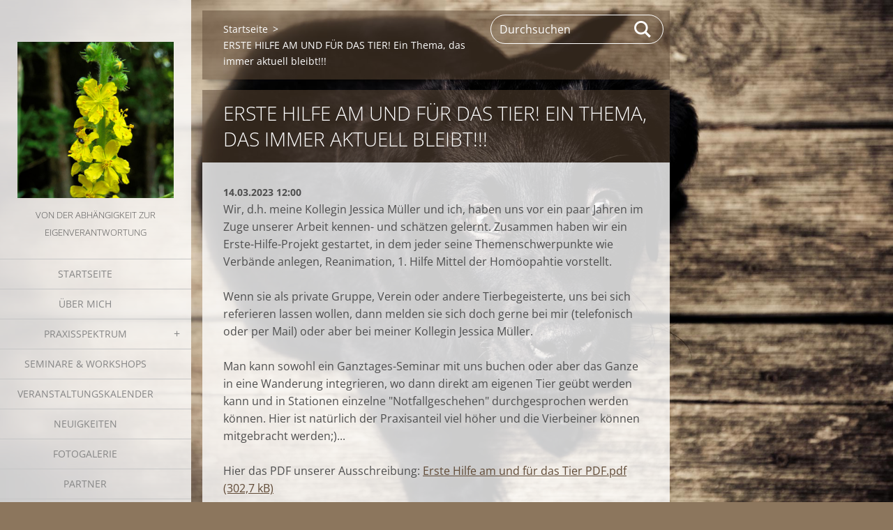

--- FILE ---
content_type: text/html; charset=UTF-8
request_url: https://www.bachblueten-und-homoeopathie-fuer-tiere.de/news/wir-suchen-noch-interessierte-tierfreunde-hundegruppen-schulen-vereine-tierarzte-tierheilpraktiker/
body_size: 8071
content:
<!doctype html>
<!--[if IE 8]><html class="lt-ie10 lt-ie9 no-js" lang="de"> <![endif]-->
<!--[if IE 9]><html class="lt-ie10 no-js" lang="de"> <![endif]-->
<!--[if gt IE 9]><!-->
<html class="no-js" lang="de">
<!--<![endif]-->
	<head>
		<base href="https://www.bachblueten-und-homoeopathie-fuer-tiere.de/">
  <meta charset="utf-8">
  <meta name="description" content="">
  <meta name="keywords" content="">
  <meta name="generator" content="Webnode">
  <meta name="apple-mobile-web-app-capable" content="yes">
  <meta name="apple-mobile-web-app-status-bar-style" content="black">
  <meta name="format-detection" content="telephone=no">
    <link rel="icon" type="image/svg+xml" href="/favicon.svg" sizes="any">  <link rel="icon" type="image/svg+xml" href="/favicon16.svg" sizes="16x16">  <link rel="icon" href="/favicon.ico">  <link rel="stylesheet" href="https://www.bachblueten-und-homoeopathie-fuer-tiere.de/wysiwyg/system.style.css">
<link rel="canonical" href="https://www.bachblueten-und-homoeopathie-fuer-tiere.de/news/wir-suchen-noch-interessierte-tierfreunde-hundegruppen-schulen-vereine-tierarzte-tierheilpraktiker/">
<script type="text/javascript">(function(i,s,o,g,r,a,m){i['GoogleAnalyticsObject']=r;i[r]=i[r]||function(){
			(i[r].q=i[r].q||[]).push(arguments)},i[r].l=1*new Date();a=s.createElement(o),
			m=s.getElementsByTagName(o)[0];a.async=1;a.src=g;m.parentNode.insertBefore(a,m)
			})(window,document,'script','//www.google-analytics.com/analytics.js','ga');ga('create', 'UA-797705-6', 'auto',{"name":"wnd_header"});ga('wnd_header.set', 'dimension1', 'W1');ga('wnd_header.set', 'anonymizeIp', true);ga('wnd_header.send', 'pageview');var pageTrackerAllTrackEvent=function(category,action,opt_label,opt_value){ga('send', 'event', category, action, opt_label, opt_value)};</script>
  <link rel="alternate" type="application/rss+xml" href="https://bachblueten-und-homoeopathie-fuer-tiere.de/rss/all.xml" title="Zeige alle Artikel">
<!--[if lte IE 9]><style type="text/css">.cke_skin_webnode iframe {vertical-align: baseline !important;}</style><![endif]-->
		<meta http-equiv="X-UA-Compatible" content="IE=edge">
		<title>ERSTE HILFE AM UND FÜR DAS TIER! Ein Thema, das immer aktuell bleibt!!! :: Bachblüten und Homöopathie für Tiere</title>
		<meta name="viewport" content="width=device-width, initial-scale=1.0, maximum-scale=1.0, user-scalable=no">
		<link rel="stylesheet" href="https://d11bh4d8fhuq47.cloudfront.net/_system/skins/v19/50001451/css/style.css" />

		<script type="text/javascript" language="javascript" src="https://d11bh4d8fhuq47.cloudfront.net/_system/skins/v19/50001451/js/script.min.js"></script>


		<script type="text/javascript">
		/* <![CDATA[ */
		wtf.texts.set("photogallerySlideshowStop", 'Anhalten');
		wtf.texts.set("photogallerySlideshowStart", 'Diashow');
		wtf.texts.set("faqShowAnswer", 'Antwort einblenden');
		wtf.texts.set("faqHideAnswer", 'Antwort ausblenden');
		wtf.texts.set("menuLabel", 'Menü');
		/* ]]> */
		</script>
	
				<script type="text/javascript">
				/* <![CDATA[ */
					
					if (typeof(RS_CFG) == 'undefined') RS_CFG = new Array();
					RS_CFG['staticServers'] = new Array('https://d11bh4d8fhuq47.cloudfront.net/');
					RS_CFG['skinServers'] = new Array('https://d11bh4d8fhuq47.cloudfront.net/');
					RS_CFG['filesPath'] = 'https://www.bachblueten-und-homoeopathie-fuer-tiere.de/_files/';
					RS_CFG['filesAWSS3Path'] = 'https://472e4b323c.cbaul-cdnwnd.com/47886fdb0693a9d2bcb4ee946f488c80/';
					RS_CFG['lbClose'] = 'Schließen';
					RS_CFG['skin'] = 'default';
					if (!RS_CFG['labels']) RS_CFG['labels'] = new Array();
					RS_CFG['systemName'] = 'Webnode';
						
					RS_CFG['responsiveLayout'] = 0;
					RS_CFG['mobileDevice'] = 0;
					RS_CFG['labels']['copyPasteSource'] = 'Mehr Infos:';
					
				/* ]]> */
				</script><style type="text/css">/* <![CDATA[ */#cilacabz0mrnx {position: absolute;font-size: 13px !important;font-family: "Arial", helvetica, sans-serif !important;white-space: nowrap;z-index: 2147483647;-webkit-user-select: none;-khtml-user-select: none;-moz-user-select: none;-o-user-select: none;user-select: none;}#e76n06n3ce4kc3 {position: relative;top: -14px;}* html #e76n06n3ce4kc3 { top: -11px; }#e76n06n3ce4kc3 a { text-decoration: none !important; }#e76n06n3ce4kc3 a:hover { text-decoration: underline !important; }#h1aga264o1a {z-index: 2147483647;display: inline-block !important;font-size: 16px;padding: 7px 59px 9px 59px;background: transparent url(https://d11bh4d8fhuq47.cloudfront.net/img/footer/footerButtonWebnodeHover.png?ph=472e4b323c) top left no-repeat;height: 18px;cursor: pointer;}* html #h1aga264o1a { height: 36px; }#h1aga264o1a:hover { background: url(https://d11bh4d8fhuq47.cloudfront.net/img/footer/footerButtonWebnode.png?ph=472e4b323c) top left no-repeat; }#a0yhui3e { display: none; }#b8b7dch014k66k2 {z-index: 3000;text-align: left !important;position: absolute;height: 88px;font-size: 13px !important;color: #ffffff !important;font-family: "Arial", helvetica, sans-serif !important;overflow: hidden;cursor: pointer;}#b8b7dch014k66k2 a {color: #ffffff !important;}#e0mkpkr57j1af {color: #36322D !important;text-decoration: none !important;font-weight: bold !important;float: right;height: 31px;position: absolute;top: 19px;right: 15px;cursor: pointer;}#hie6h8i19m5d7 { float: right; padding-right: 27px; display: block; line-height: 31px; height: 31px; background: url(https://d11bh4d8fhuq47.cloudfront.net/img/footer/footerButton.png?ph=472e4b323c) top right no-repeat; white-space: nowrap; }#h27198d42l { position: relative; left: 1px; float: left; display: block; width: 15px; height: 31px; background: url(https://d11bh4d8fhuq47.cloudfront.net/img/footer/footerButton.png?ph=472e4b323c) top left no-repeat; }#e0mkpkr57j1af:hover { color: #36322D !important; text-decoration: none !important; }#e0mkpkr57j1af:hover #hie6h8i19m5d7 { background: url(https://d11bh4d8fhuq47.cloudfront.net/img/footer/footerButtonHover.png?ph=472e4b323c) top right no-repeat; }#e0mkpkr57j1af:hover #h27198d42l { background: url(https://d11bh4d8fhuq47.cloudfront.net/img/footer/footerButtonHover.png?ph=472e4b323c) top left no-repeat; }#ifmf7whf9 {padding-right: 11px;padding-right: 11px;float: right;height: 60px;padding-top: 18px;background: url(https://d11bh4d8fhuq47.cloudfront.net/img/footer/footerBubble.png?ph=472e4b323c) top right no-repeat;}#v5mfuk10epvo {float: left;width: 18px;height: 78px;background: url(https://d11bh4d8fhuq47.cloudfront.net/img/footer/footerBubble.png?ph=472e4b323c) top left no-repeat;}* html #h1aga264o1a { filter: progid:DXImageTransform.Microsoft.AlphaImageLoader(src='https://d11bh4d8fhuq47.cloudfront.net/img/footer/footerButtonWebnode.png?ph=472e4b323c'); background: transparent; }* html #h1aga264o1a:hover { filter: progid:DXImageTransform.Microsoft.AlphaImageLoader(src='https://d11bh4d8fhuq47.cloudfront.net/img/footer/footerButtonWebnodeHover.png?ph=472e4b323c'); background: transparent; }* html #ifmf7whf9 { height: 78px; background-image: url(https://d11bh4d8fhuq47.cloudfront.net/img/footer/footerBubbleIE6.png?ph=472e4b323c);  }* html #v5mfuk10epvo { background-image: url(https://d11bh4d8fhuq47.cloudfront.net/img/footer/footerBubbleIE6.png?ph=472e4b323c);  }* html #hie6h8i19m5d7 { background-image: url(https://d11bh4d8fhuq47.cloudfront.net/img/footer/footerButtonIE6.png?ph=472e4b323c); }* html #h27198d42l { background-image: url(https://d11bh4d8fhuq47.cloudfront.net/img/footer/footerButtonIE6.png?ph=472e4b323c); }* html #e0mkpkr57j1af:hover #rbcGrSigTryButtonRight { background-image: url(https://d11bh4d8fhuq47.cloudfront.net/img/footer/footerButtonHoverIE6.png?ph=472e4b323c);  }* html #e0mkpkr57j1af:hover #rbcGrSigTryButtonLeft { background-image: url(https://d11bh4d8fhuq47.cloudfront.net/img/footer/footerButtonHoverIE6.png?ph=472e4b323c);  }/* ]]> */</style><script type="text/javascript" src="https://d11bh4d8fhuq47.cloudfront.net/_system/client/js/compressed/frontend.package.1-3-108.js?ph=472e4b323c"></script><style type="text/css"></style></head>
	<body>		<div id="wrapper" class="index">

			<div id="content" class="left">

					<header id="header" class="wide">
							<div id="logo-wrapper" class="">
							    <div id="logo"><a href="home/" class="image" title="Zur Startseite"><span id="rbcSystemIdentifierLogo"><img src="https://472e4b323c.cbaul-cdnwnd.com/47886fdb0693a9d2bcb4ee946f488c80/200000168-832f484292/P1000910.jpg"  width="620" height="620"  alt="Bachblüten und Homöopathie für Tiere"></span></a></div>							</div>
							 
<div id="slogan" class="">
    <span id="rbcCompanySlogan" class="rbcNoStyleSpan">VON DER ABHÄNGIGKEIT ZUR EIGENVERANTWORTUNG</span></div>
 
<div id="menu-links" class="">
    <a id="menu-link" href="#menu">
        Menü    </a>

	<a id="fulltext-link" href="#fulltext">
		Durchsuchen	</a>
</div>
 
 
 


					</header>

				<main id="main" class="wide">
						<div id="navigator" class="">
						    <div id="pageNavigator" class="rbcContentBlock"><a class="navFirstPage" href="/home/">Startseite</a><span class="separator"> &gt; </span>    <span id="navCurrentPage">ERSTE HILFE AM UND FÜR DAS TIER! Ein Thema, das immer aktuell bleibt!!!</span></div>						</div>
						 
<div class="column">

		

		<article class="widget widget-article-detail">
			<header>
				<h1 class="widget-title">ERSTE HILFE AM UND FÜR DAS TIER! Ein Thema, das immer aktuell bleibt!!!</h1>
			</header>
			<div class="widget-content">
				<span class="article-date">14.03.2023 12:00</span>
				<p>Wir, d.h. meine Kollegin Jessica Müller und ich, haben uns vor ein paar Jahren im Zuge unserer Arbeit kennen- und schätzen gelernt. Zusammen haben wir ein Erste-Hilfe-Projekt gestartet, in dem jeder seine Themenschwerpunkte wie Verbände anlegen, Reanimation, 1. Hilfe Mittel der Homöopahtie vorstellt.&nbsp;</p>
<p>Wenn sie als private Gruppe, Verein oder andere Tierbegeisterte, uns bei sich referieren lassen wollen, dann melden sie sich doch gerne bei mir (telefonisch oder per Mail) oder aber bei meiner Kollegin Jessica Müller.</p>
<p>Man kann sowohl ein Ganztages-Seminar mit uns buchen oder aber das Ganze in eine Wanderung integrieren, wo dann direkt am eigenen Tier geübt werden kann und in Stationen einzelne "Notfallgeschehen" durchgesprochen werden können. Hier ist natürlich der Praxisanteil viel höher und die Vierbeiner können mitgebracht werden;)...&nbsp;</p>
<p>Hier das PDF unserer Ausschreibung:&nbsp;<a href="https://472e4b323c.cbaul-cdnwnd.com/47886fdb0693a9d2bcb4ee946f488c80/200001635-db7f9dc7a1/Erste%20Hilfe%20am%20und%20f%C3%BCr%20das%20Tier%20PDF.pdf">Erste Hilfe am und für das Tier PDF.pdf (302,7 kB)</a></p>
<p>Wir würden uns freuen, wenn Ihr Euch bei uns meldet!</p>

			</div>
			<footer class="widget-footer">
				
				<div class="rbcBookmarks"><div id="rbcBookmarks200000199"></div></div>
		<script type="text/javascript">
			/* <![CDATA[ */
			Event.observe(window, 'load', function(){
				var bookmarks = '<div style=\"float:left;\"><div style=\"float:left;\"><iframe src=\"//www.facebook.com/plugins/like.php?href=https://www.bachblueten-und-homoeopathie-fuer-tiere.de/news/wir-suchen-noch-interessierte-tierfreunde-hundegruppen-schulen-vereine-tierarzte-tierheilpraktiker/&amp;send=false&amp;layout=button_count&amp;width=155&amp;show_faces=false&amp;action=like&amp;colorscheme=light&amp;font&amp;height=21&amp;appId=397846014145828&amp;locale=de_DE\" scrolling=\"no\" frameborder=\"0\" style=\"border:none; overflow:hidden; width:155px; height:21px; position:relative; top:1px;\" allowtransparency=\"true\"></iframe></div><div style=\"float:left;\"><a href=\"https://twitter.com/share\" class=\"twitter-share-button\" data-count=\"horizontal\" data-via=\"webnode\" data-lang=\"de\">Twittern</a></div><script type=\"text/javascript\">(function() {var po = document.createElement(\'script\'); po.type = \'text/javascript\'; po.async = true;po.src = \'//platform.twitter.com/widgets.js\';var s = document.getElementsByTagName(\'script\')[0]; s.parentNode.insertBefore(po, s);})();'+'<'+'/scr'+'ipt></div> <div class=\"addthis_toolbox addthis_default_style\" style=\"float:left;\"><a class=\"addthis_counter addthis_pill_style\"></a></div> <script type=\"text/javascript\">(function() {var po = document.createElement(\'script\'); po.type = \'text/javascript\'; po.async = true;po.src = \'https://s7.addthis.com/js/250/addthis_widget.js#pubid=webnode\';var s = document.getElementsByTagName(\'script\')[0]; s.parentNode.insertBefore(po, s);})();'+'<'+'/scr'+'ipt><div style=\"clear:both;\"></div>';
				$('rbcBookmarks200000199').innerHTML = bookmarks;
				bookmarks.evalScripts();
			});
			/* ]]> */
		</script>
		
				<div class="back-link"><a href="archive/news/">Zurück</a></div>
			</footer>
		</article>

	
	</div>

 


				</main>

				<nav id="menu" role="navigation" class="vertical js-remove js-remove-section-header ">
				    

	<ul class="menu">
	<li class="first">
		<a href="/home/">
		Startseite
	</a>
	</li>
	<li>
		<a href="/uber-uns/">
		Über mich
	</a>
	</li>
	<li>
		<a href="/praxisspektrum/">
		Praxisspektrum
	</a>
	
	<ul class="level1">
		<li class="first">
		<a href="/praxisspektrum/homoopahtie/">
		Homöopathie
	</a>
	</li>
		<li>
		<a href="/praxisspektrum/bachblueten/">
		Bachblüten
	</a>
	</li>
		<li>
		<a href="/praxisspektrum/mykotherapie/">
		Mykotherapie
	</a>
	</li>
		<li>
		<a href="/praxisspektrum/bioresonanz/">
		Bioresonanz
	</a>
	
		<ul class="level2">
			<li class="first">
		<a href="/praxisspektrum/bioresonanz/mini-rayonex-leihgerate/">
		Mini-Rayonex - Leihgeräte
	</a>
	</li>
			<li class="last">
		<a href="/praxisspektrum/bioresonanz/memonizerdog-steel-leihgerate/">
		memonizerDOG steel - Leihgerät
	</a>
	</li>
		</ul>
		</li>
		<li>
		<a href="/praxisspektrum/energiearbeit-mit-e1/">
		Bio-Energetik mit E1 &amp; Ant-N
	</a>
	</li>
		<li>
		<a href="/praxisspektrum/labordiagnostik/">
		Labordiagnostik
	</a>
	</li>
		<li>
		<a href="/praxisspektrum/kommunikation/">
		Kommunikation
	</a>
	</li>
		<li class="last">
		<a href="/praxisspektrum/notfallapotheke/">
		Notfallapotheke
	</a>
	</li>
	</ul>
	</li>
	<li>
		<a href="/seminare-workshops/">
		Seminare &amp; Workshops
	</a>
	</li>
	<li>
		<a href="/veranstaltungskalender/">
		Veranstaltungskalender
	</a>
	</li>
	<li>
		<a href="/neuigkeiten/">
		Neuigkeiten
	</a>
	</li>
	<li>
		<a href="/fotogalerie/">
		Fotogalerie
	</a>
	</li>
	<li>
		<a href="/partner/">
		Partner
	</a>
	</li>
	<li>
		<a href="/kontakt/">
		Kontakt
	</a>
	</li>
	<li>
		<a href="/datenschutz/">
		Datenschutz
	</a>
	</li>
	<li class="last">
		<a href="/impressum/">
		Impressum
	</a>
	</li>
</ul>
				
				</nav>
				 
<div id="fulltext" class="">
    
	<form action="/search/" method="get" id="fulltextSearch">

		<fieldset>
			<input id="fulltextSearchText" type="text" name="text" value="" placeholder="Durchsuchen">
			<button id="fulltextSearchButton" type="submit">Suchen</button>
		</fieldset>

	</form>
	</div>
 


				<footer id="footer" class="wide">
						<div id="contact" class="">
						    

		<div class="widget widget-contact">

	

		<h2 class="widget-title">Silke Arling</h2>
		<div class="widget-content">
			

		<span class="contact-address"><span>Handollweg 10<br />
92355 Velburg</span></span>

	
			

		<span class="contact-phone"><span>+49 (0) 176 700 38 331</span></span>

	
			

		<span class="contact-email"><span><a href="&#109;&#97;&#105;&#108;&#116;&#111;:&#115;&#105;&#108;&#107;&#101;&#46;&#97;&#114;&#108;&#105;&#110;&#103;&#64;&#119;&#101;&#98;&#46;&#100;&#101;"><span id="rbcContactEmail">&#115;&#105;&#108;&#107;&#101;&#46;&#97;&#114;&#108;&#105;&#110;&#103;&#64;&#119;&#101;&#98;&#46;&#100;&#101;</span></a></span></span>

	
		</div>

	

			<div class="widget-footer"></div>
		</div>

				
						</div>
						 
<div id="lang" class="">
    <div id="languageSelect"></div>			
</div>
 
 
<div id="copyright" class="">
    <span id="rbcFooterText" class="rbcNoStyleSpan">© 2025 Alle Rechte vorbehalten.</span></div>
 
<div id="signature" class="">
    <span class="rbcSignatureText"><a href="https://de.webnode.com?utm_source=text&amp;utm_medium=footer&amp;utm_campaign=free1" rel="nofollow">Erstellen Sie Ihre Website gratis!</a><a id="h1aga264o1a" href="https://de.webnode.com?utm_source=button&amp;utm_medium=footer&amp;utm_campaign=free1" rel="nofollow"><span id="a0yhui3e">Webnode</span></a></span></div>
 


				</footer>

				

			</div>

			

			<div id="illustration" class="fullscreen">
				 
				     <img src="https://d11bh4d8fhuq47.cloudfront.net/_system/skins/v19/50001451/img/illustration.jpg?ph=472e4b323c" width="1920" height="1080" alt=""> 


				
			</div>
		</div>
	<div id="rbcFooterHtml"></div><div style="display: none;" id="cilacabz0mrnx"><span id="e76n06n3ce4kc3">&nbsp;</span></div><div id="b8b7dch014k66k2" style="display: none;"><a href="https://de.webnode.com?utm_source=window&amp;utm_medium=footer&amp;utm_campaign=free1" rel="nofollow"><div id="v5mfuk10epvo"><!-- / --></div><div id="ifmf7whf9"><div><strong id="ci3dk7i7c8">Ihre eigene kostenlose Website!</strong><br /><span id="cgi7le32967e4">Ihre moderne Website in 5 Minuten</span></div><span id="e0mkpkr57j1af"><span id="h27198d42l"><!-- / --></span><span id="hie6h8i19m5d7">Ausprobieren</span></span></div></a></div><script type="text/javascript">/* <![CDATA[ */var e37d0d893a01l = {sig: $('cilacabz0mrnx'),prefix: $('e76n06n3ce4kc3'),btn : $('h1aga264o1a'),win : $('b8b7dch014k66k2'),winLeft : $('v5mfuk10epvo'),winLeftT : $('ijgecfn132aa'),winLeftB : $('e577af371qdg'),winRght : $('ifmf7whf9'),winRghtT : $('pbl0g3162cbe1'),winRghtB : $('i4cace10k22fh6'),tryBtn : $('e0mkpkr57j1af'),tryLeft : $('h27198d42l'),tryRght : $('hie6h8i19m5d7'),text : $('cgi7le32967e4'),title : $('ci3dk7i7c8')};e37d0d893a01l.sig.appendChild(e37d0d893a01l.btn);var fi3r9ql1=0,dj63aa094hd8=0,ah0tydv3q2=0,ed52bagd1hg0v62,boncgdge=$$('.rbcSignatureText')[0],ffahfd8nx6=false,g0163k90vn;function gbg459g031(){if (!ffahfd8nx6 && pageTrackerAllTrackEvent){pageTrackerAllTrackEvent('Signature','Window show - web',e37d0d893a01l.sig.getElementsByTagName('a')[0].innerHTML);ffahfd8nx6=true;}e37d0d893a01l.win.show();ah0tydv3q2=e37d0d893a01l.tryLeft.offsetWidth+e37d0d893a01l.tryRght.offsetWidth+1;e37d0d893a01l.tryBtn.style.width=parseInt(ah0tydv3q2)+'px';e37d0d893a01l.text.parentNode.style.width = '';e37d0d893a01l.winRght.style.width=parseInt(20+ah0tydv3q2+Math.max(e37d0d893a01l.text.offsetWidth,e37d0d893a01l.title.offsetWidth))+'px';e37d0d893a01l.win.style.width=parseInt(e37d0d893a01l.winLeft.offsetWidth+e37d0d893a01l.winRght.offsetWidth)+'px';var wl=e37d0d893a01l.sig.offsetLeft+e37d0d893a01l.btn.offsetLeft+e37d0d893a01l.btn.offsetWidth-e37d0d893a01l.win.offsetWidth+12;if (wl<10){wl=10;}e37d0d893a01l.win.style.left=parseInt(wl)+'px';e37d0d893a01l.win.style.top=parseInt(dj63aa094hd8-e37d0d893a01l.win.offsetHeight)+'px';clearTimeout(ed52bagd1hg0v62);}function ed8umv33re(){ed52bagd1hg0v62=setTimeout('e37d0d893a01l.win.hide()',1000);}function fin51o28en(){var ph = RubicusFrontendIns.photoDetailHandler.lightboxFixed?document.getElementsByTagName('body')[0].offsetHeight/2:RubicusFrontendIns.getPageSize().pageHeight;e37d0d893a01l.sig.show();fi3r9ql1=0;dj63aa094hd8=0;if (boncgdge&&boncgdge.offsetParent){var obj=boncgdge;do{fi3r9ql1+=obj.offsetLeft;dj63aa094hd8+=obj.offsetTop;} while (obj = obj.offsetParent);}if ($('rbcFooterText')){e37d0d893a01l.sig.style.color = $('rbcFooterText').getStyle('color');e37d0d893a01l.sig.getElementsByTagName('a')[0].style.color = $('rbcFooterText').getStyle('color');}e37d0d893a01l.sig.style.width=parseInt(e37d0d893a01l.prefix.offsetWidth+e37d0d893a01l.btn.offsetWidth)+'px';if (fi3r9ql1<0||fi3r9ql1>document.body.offsetWidth){fi3r9ql1=(document.body.offsetWidth-e37d0d893a01l.sig.offsetWidth)/2;}if (fi3r9ql1>(document.body.offsetWidth*0.55)){e37d0d893a01l.sig.style.left=parseInt(fi3r9ql1+(boncgdge?boncgdge.offsetWidth:0)-e37d0d893a01l.sig.offsetWidth)+'px';}else{e37d0d893a01l.sig.style.left=parseInt(fi3r9ql1)+'px';}if (dj63aa094hd8<=0 || RubicusFrontendIns.photoDetailHandler.lightboxFixed){dj63aa094hd8=ph-5-e37d0d893a01l.sig.offsetHeight;}e37d0d893a01l.sig.style.top=parseInt(dj63aa094hd8-5)+'px';}function e15b350f2ce(){if (g0163k90vn){clearTimeout(g0163k90vn);}g0163k90vn = setTimeout('fin51o28en()', 10);}Event.observe(window,'load',function(){if (e37d0d893a01l.win&&e37d0d893a01l.btn){if (boncgdge){if (boncgdge.getElementsByTagName("a").length > 0){e37d0d893a01l.prefix.innerHTML = boncgdge.innerHTML + '&nbsp;';}else{e37d0d893a01l.prefix.innerHTML = '<a href="https://de.webnode.com?utm_source=text&amp;utm_medium=footer&amp;utm_content=de-web-0&amp;utm_campaign=signature" rel="nofollow">'+boncgdge.innerHTML + '</a>&nbsp;';}boncgdge.style.visibility='hidden';}else{if (pageTrackerAllTrackEvent){pageTrackerAllTrackEvent('Signature','Missing rbcSignatureText','www.bachblueten-und-homoeopathie-fuer-tiere.de');}}fin51o28en();setTimeout(fin51o28en, 500);setTimeout(fin51o28en, 1000);setTimeout(fin51o28en, 5000);Event.observe(e37d0d893a01l.btn,'mouseover',gbg459g031);Event.observe(e37d0d893a01l.win,'mouseover',gbg459g031);Event.observe(e37d0d893a01l.btn,'mouseout',ed8umv33re);Event.observe(e37d0d893a01l.win,'mouseout',ed8umv33re);Event.observe(e37d0d893a01l.win,'click',function(){if (pageTrackerAllTrackEvent){pageTrackerAllTrackEvent('Signature','Window click - web','Ihre eigene kostenlose Website!',0);}document/*vkdx6e11a8ed*/.location.href='https://de.webnode.com?utm_source=window&utm_medium=footer&utm_content=de-web-0&utm_campaign=signature';});Event.observe(window, 'resize', e15b350f2ce);Event.observe(document.body, 'resize', e15b350f2ce);RubicusFrontendIns.addObserver({onResize: e15b350f2ce});RubicusFrontendIns.addObserver({onContentChange: e15b350f2ce});RubicusFrontendIns.addObserver({onLightboxUpdate: fin51o28en});Event.observe(e37d0d893a01l.btn, 'click', function(){if (pageTrackerAllTrackEvent){pageTrackerAllTrackEvent('Signature','Button click - web',e37d0d893a01l.sig.getElementsByTagName('a')[0].innerHTML);}});Event.observe(e37d0d893a01l.tryBtn, 'click', function(){if (pageTrackerAllTrackEvent){pageTrackerAllTrackEvent('Signature','Try Button click - web','Ihre eigene kostenlose Website!',0);}});}});RubicusFrontendIns.addFileToPreload('https://d11bh4d8fhuq47.cloudfront.net/img/footer/footerButtonWebnode.png?ph=472e4b323c');RubicusFrontendIns.addFileToPreload('https://d11bh4d8fhuq47.cloudfront.net/img/footer/footerButton.png?ph=472e4b323c');RubicusFrontendIns.addFileToPreload('https://d11bh4d8fhuq47.cloudfront.net/img/footer/footerButtonHover.png?ph=472e4b323c');RubicusFrontendIns.addFileToPreload('https://d11bh4d8fhuq47.cloudfront.net/img/footer/footerBubble.png?ph=472e4b323c');if (Prototype.Browser.IE){RubicusFrontendIns.addFileToPreload('https://d11bh4d8fhuq47.cloudfront.net/img/footer/footerBubbleIE6.png?ph=472e4b323c');RubicusFrontendIns.addFileToPreload('https://d11bh4d8fhuq47.cloudfront.net/img/footer/footerButtonHoverIE6.png?ph=472e4b323c');}RubicusFrontendIns.copyLink = 'https://de.webnode.com';RS_CFG['labels']['copyPasteBackLink'] = 'Erstellen Sie Ihre eigene kostenlose Webseite:';/* ]]> */</script><script type="text/javascript">var keenTrackerCmsTrackEvent=function(id){if(typeof _jsTracker=="undefined" || !_jsTracker){return false;};try{var name=_keenEvents[id];var keenEvent={user:{u:_keenData.u,p:_keenData.p,lc:_keenData.lc,t:_keenData.t},action:{identifier:id,name:name,category:'cms',platform:'WND1',version:'2.1.157'},browser:{url:location.href,ua:navigator.userAgent,referer_url:document.referrer,resolution:screen.width+'x'+screen.height,ip:'198.244.183.217'}};_jsTracker.jsonpSubmit('PROD',keenEvent,function(err,res){});}catch(err){console.log(err)};};</script></body>
</html>

--- FILE ---
content_type: text/css
request_url: https://d11bh4d8fhuq47.cloudfront.net/_system/skins/v19/50001451/css/style.css
body_size: 15429
content:
@import url("https://d11bh4d8fhuq47.cloudfront.net/w1-google-fonts-pack/w1-google-fonts-pack.min.css");
.cf:before, .cf:after, .clearfix:before, .clearfix:after { content: ""; display: table; }
.cf:after, .clearfix:after { clear: both; }

.no-callout { -webkit-touch-callout: none; }

.gif-hidden { position: absolute; left: -100%; }

.ir, .image-replacement { background-color: transparent; background-repeat: no-repeat; border: 0; direction: ltr; display: block; overflow: hidden; text-align: left; text-indent: -999em; }
.ir br, .image-replacement br { display: none; }

.hidden { display: none !important; visibility: hidden; }

.visually-hidden, .visually-hidden-focusable { border: 0; clip: rect(0 0 0 0); height: 1px; margin: -1px; overflow: hidden; padding: 0; position: absolute; width: 1px; }

.visually-hidden-focusable:active, .visually-hidden-focusable:focus { clip: auto; height: auto; margin: 0; overflow: visible; position: static; width: auto; }

.invisible { visibility: hidden; }

/*! normalize.css v3.0.1 | MIT License | git.io/normalize */
/** 1. Set default font family to sans-serif. 2. Prevent iOS text size adjust after orientation change, without disabling user zoom. */
html { font-family: sans-serif; /* 1 */ -ms-text-size-adjust: 100%; /* 2 */ -webkit-text-size-adjust: 100%; /* 2 */ }

/** Remove default margin. */
body { margin: 0; }

/* HTML5 display definitions ========================================================================== */
/** Correct `block` display not defined for any HTML5 element in IE 8/9. Correct `block` display not defined for `details` or `summary` in IE 10/11 and Firefox. Correct `block` display not defined for `main` in IE 11. */
article, aside, details, figcaption, figure, footer, header, hgroup, main, nav, section, summary { display: block; }

/** 1. Correct `inline-block` display not defined in IE 8/9. 2. Normalize vertical alignment of `progress` in Chrome, Firefox, and Opera. */
audio, canvas, progress, video { display: inline-block; /* 1 */ vertical-align: baseline; /* 2 */ }

/** Prevent modern browsers from displaying `audio` without controls. Remove excess height in iOS 5 devices. */
audio:not([controls]) { display: none; height: 0; }

/** Address `[hidden]` styling not present in IE 8/9/10. Hide the `template` element in IE 8/9/11, Safari, and Firefox < 22. */
[hidden], template { display: none; }

/* Links ========================================================================== */
/** Remove the gray background color from active links in IE 10. */
a { background: transparent; }

/** Improve readability when focused and also mouse hovered in all browsers. */
a:active, a:hover { outline: 0; }

/* Text-level semantics ========================================================================== */
/** Address styling not present in IE 8/9/10/11, Safari, and Chrome. */
abbr[title] { border-bottom: 1px dotted; }

/** Address style set to `bolder` in Firefox 4+, Safari, and Chrome. */
b, strong { font-weight: bold; }

/** Address styling not present in Safari and Chrome. */
dfn { font-style: italic; }

/** Address variable `h1` font-size and margin within `section` and `article` contexts in Firefox 4+, Safari, and Chrome. */
h1 { font-size: 2em; margin: 0.67em 0; }

/** Address styling not present in IE 8/9. */
mark { background: #ff0; color: #000; }

/** Address inconsistent and variable font size in all browsers. */
small { font-size: 80%; }

/** Prevent `sub` and `sup` affecting `line-height` in all browsers. */
sub, sup { font-size: 75%; line-height: 0; position: relative; vertical-align: baseline; }

sup { top: -0.5em; }

sub { bottom: -0.25em; }

/* Embedded content ========================================================================== */
/** Remove border when inside `a` element in IE 8/9/10. */
img { border: 0; }

/** Correct overflow not hidden in IE 9/10/11. */
svg:not(:root) { overflow: hidden; }

/* Grouping content ========================================================================== */
/** Address margin not present in IE 8/9 and Safari. */
figure { margin: 1em 40px; }

/** Address differences between Firefox and other browsers. */
hr { -moz-box-sizing: content-box; box-sizing: content-box; height: 0; }

/** Contain overflow in all browsers. */
pre { overflow: auto; }

/** Address odd `em`-unit font size rendering in all browsers. */
code, kbd, pre, samp { font-family: monospace, monospace; font-size: 1em; }

/* Forms ========================================================================== */
/** Known limitation: by default, Chrome and Safari on OS X allow very limited styling of `select`, unless a `border` property is set. */
/** 1. Correct color not being inherited. Known issue: affects color of disabled elements. 2. Correct font properties not being inherited. 3. Address margins set differently in Firefox 4+, Safari, and Chrome. */
button, input, optgroup, select, textarea { color: inherit; /* 1 */ font: inherit; /* 2 */ margin: 0; /* 3 */ }

/** Address `overflow` set to `hidden` in IE 8/9/10/11. */
button { overflow: visible; }

/** Address inconsistent `text-transform` inheritance for `button` and `select`. All other form control elements do not inherit `text-transform` values. Correct `button` style inheritance in Firefox, IE 8/9/10/11, and Opera. Correct `select` style inheritance in Firefox. */
button, select { text-transform: none; }

/** 1. Avoid the WebKit bug in Android 4.0.* where (2) destroys native `audio` and `video` controls. 2. Correct inability to style clickable `input` types in iOS. 3. Improve usability and consistency of cursor style between image-type `input` and others. */
button, html input[type="button"], input[type="reset"], input[type="submit"] { -webkit-appearance: button; /* 2 */ cursor: pointer; /* 3 */ }

/** Re-set default cursor for disabled elements. */
button[disabled], html input[disabled] { cursor: default; }

/** Remove inner padding and border in Firefox 4+. */
button::-moz-focus-inner, input::-moz-focus-inner { border: 0; padding: 0; }

/** Address Firefox 4+ setting `line-height` on `input` using `!important` in the UA stylesheet. */
input { line-height: normal; }

/** It's recommended that you don't attempt to style these elements. Firefox's implementation doesn't respect box-sizing, padding, or width.  1. Address box sizing set to `content-box` in IE 8/9/10. 2. Remove excess padding in IE 8/9/10. */
input[type="checkbox"], input[type="radio"] { box-sizing: border-box; /* 1 */ padding: 0; /* 2 */ }

/** Fix the cursor style for Chrome's increment/decrement buttons. For certain `font-size` values of the `input`, it causes the cursor style of the decrement button to change from `default` to `text`. */
input[type="number"]::-webkit-inner-spin-button, input[type="number"]::-webkit-outer-spin-button { height: auto; }

/** 1. Address `appearance` set to `searchfield` in Safari and Chrome. 2. Address `box-sizing` set to `border-box` in Safari and Chrome (include `-moz` to future-proof). */
input[type="search"] { -webkit-appearance: textfield; /* 1 */ -moz-box-sizing: content-box; -webkit-box-sizing: content-box; /* 2 */ box-sizing: content-box; }

/** Remove inner padding and search cancel button in Safari and Chrome on OS X. Safari (but not Chrome) clips the cancel button when the search input has padding (and `textfield` appearance). */
input[type="search"]::-webkit-search-cancel-button, input[type="search"]::-webkit-search-decoration { -webkit-appearance: none; }

/** Define consistent border, margin, and padding. */
fieldset { border: 1px solid #c0c0c0; margin: 0 2px; padding: 0.35em 0.625em 0.75em; }

/** 1. Correct `color` not being inherited in IE 8/9/10/11. 2. Remove padding so people aren't caught out if they zero out fieldsets. */
legend { border: 0; /* 1 */ padding: 0; /* 2 */ }

/** Remove default vertical scrollbar in IE 8/9/10/11. */
textarea { overflow: auto; }

/** Don't inherit the `font-weight` (applied by a rule above). NOTE: the default cannot safely be changed in Chrome and Safari on OS X. */
optgroup { font-weight: bold; }

/* Tables ========================================================================== */
/** Remove most spacing between table cells. */
table { border-collapse: collapse; border-spacing: 0; }

td, th { padding: 0; }

/** Profound Grid  Built in Sass (SCSS) this responsive/adaptive grid supports both fixed and fluid layouts,  relative and fixed gutters, as well as your choice of semantic markup or generic '.grid-x' classes.  The biggest difference to other grid systems is the use of negative margins for column placements, avoiding the subpixel rounding issues that usually break/uglify fluid layouts in some browsers.  Nested columns are supported too, without having to reset the grid on each level.   Credits/Inspiration: ------------------- Semantic Grid: http://www.semantic.gs Susy: http://susy.oddbird.net Negative Grid: http://chrisplaneta.com/freebies/negativegrid-fluid-css-grid-by-chris-planeta/  @author Profound Creative Studio @url http://www.profoundgrid.com @url http://www.weareprofound.com  */
/** Legacy Clearfix */
/** Establish the grid-containing element. */
/** Align an element to the grid. */
/** Apply to any column to make it the last one of the current row. */
@-webkit-keyframes gallery-photo { 0% { opacity: 0; }
  100% { opacity: 1; } }
@-moz-keyframes gallery-photo { 0% { opacity: 0; }
  100% { opacity: 1; } }
@-ms-keyframes gallery-photo { 0% { opacity: 0; }
  100% { opacity: 1; } }
@-o-keyframes gallery-photo { 0% { opacity: 0; }
  100% { opacity: 1; } }
@keyframes gallery-photo { 0% { opacity: 0; }
  100% { opacity: 1; } }
/*
* { -webkit-tap-highlight-color: rgba(0, 0, 0, 0) !important; -webkit-tap-highlight-color: transparent !important;
}
*/
html { width: 100%; -webkit-font-smoothing: antialiased; }

body { width: 100%; min-height: 100%; position: relative; margin: 0; padding: 0; font-family: "Open Sans", sans-serif; font-weight: 400; font-size: 16px; font-size: 1rem; line-height: 1.5625; background: #8c765d; background-repeat: no-repeat; background-position: center top; background-attachment: fixed; -webkit-background-size: cover; background-size: cover; }

#wrapper { -webkit-box-sizing: border-box; -moz-box-sizing: border-box; box-sizing: border-box; width: 100%; height: 100%; min-height: 100%; padding: 0; margin: 0; text-align: left; position: relative; word-wrap: break-word; }
#wrapper:before, #wrapper:after { content: ""; display: table; }
#wrapper:after { clear: both; }
#wrapper #content { width: 100%; height: 100%; min-height: 100%; margin: 0; padding: 0; position: relative; z-index: 4; color: rgb(78, 78, 78); }
#wrapper #content:before, #wrapper #content:after { content: ""; display: table; }
#wrapper #content:after { clear: both; }
@media screen and (min-width: 768px) { #wrapper #content.centered { max-width: 960px; margin: 0 auto; text-align: center; }
  #wrapper #content.left { max-width: 960px; float: left; }
  #wrapper #content.right { max-width: 960px; float: right; } }
.lt-ie9 #wrapper #content.centered { max-width: 960px; margin: 0 auto; text-align: center; }
.lt-ie9 #wrapper #content.left { max-width: 960px; float: left; }
.lt-ie9 #wrapper #content.right { max-width: 960px; float: right; }

#wrapper p { word-wrap: break-word; padding: 0; margin: 0 0 25px; }
#wrapper strong, #wrapper b { font-weight: 700; font-style: normal; }
#wrapper em, #wrapper i { font-weight: 400; font-style: italic; }
#wrapper h1 { -webkit-box-sizing: border-box; -moz-box-sizing: border-box; box-sizing: border-box; font-size: 28px; font-size: 1.75rem; line-height: 1.7857142857; margin: 0 0 25px 0; padding: 0 0 12px 0; word-wrap: break-word; font-weight: 300; font-style: normal; color: #604a36; border-bottom: 1px solid #d7d7d7; }
#wrapper h2 { -webkit-box-sizing: border-box; -moz-box-sizing: border-box; box-sizing: border-box; font-size: 28px; font-size: 1.75rem; line-height: 1.4642857143; margin: 0 0 25px 0; padding: 0 0 12px 0; word-wrap: break-word; font-weight: 300; font-style: normal; color: #604a36; border-bottom: 1px solid #d7d7d7; }
#wrapper h3 { -webkit-box-sizing: border-box; -moz-box-sizing: border-box; box-sizing: border-box; font-size: 24px; font-size: 1.5rem; line-height: 1.5; margin: 0 0 25px 0; padding: 0 0 12px 0; word-wrap: break-word; font-weight: 300; font-style: normal; color: #604a36; border-bottom: 1px solid #d7d7d7; }
#wrapper h4 { -webkit-box-sizing: border-box; -moz-box-sizing: border-box; box-sizing: border-box; font-size: 20px; font-size: 1.25rem; line-height: 1.5; margin: 0 0 25px 0; padding: 0 0 12px 0; word-wrap: break-word; font-weight: 300; font-style: normal; color: #604a36; border-bottom: 1px solid #d7d7d7; }
#wrapper h5 { -webkit-box-sizing: border-box; -moz-box-sizing: border-box; box-sizing: border-box; font-size: 16px; font-size: 1rem; line-height: 1.5625; margin: 0 0 25px 0; padding: 0 0 12px 0; word-wrap: break-word; font-weight: 300; font-style: normal; color: #604a36; border-bottom: 1px solid #d7d7d7; }
#wrapper h6 { -webkit-box-sizing: border-box; -moz-box-sizing: border-box; box-sizing: border-box; font-size: 16px; font-size: 1rem; line-height: 1.5625; margin: 0 0 25px 0; padding: 0 0 12px 0; word-wrap: break-word; font-weight: 300; font-style: normal; color: #604a36; border-bottom: 1px solid #d7d7d7; }
#wrapper ul, #wrapper ol { margin: 0 0 25px 0; padding: 0 0 0 50px; }
#wrapper ul li, #wrapper ol li { margin: 0 0 9px 0; }
#wrapper ul ul, #wrapper ul ol, #wrapper ol ul, #wrapper ol ol { margin: 9px 0 0 0; }
#wrapper ul li { list-style-type: disc; }
#wrapper ol li { list-style-type: inherit; }
#wrapper dl { margin: 0 0 25px 0; }
#wrapper dl dt { margin-bottom: 13px; font-weight: 700; }
#wrapper dl dd { margin: 0 0 0 13px; }
#wrapper a, #wrapper a:visited { -webkit-transition: all 300ms; -moz-transition: all 300ms; -o-transition: all 300ms; transition: all 300ms; color: rgb(96, 74, 54); text-decoration: underline; }
@media screen and (min-width: 768px) { #wrapper a:hover, #wrapper a:active { color: rgb(55, 34, 27); text-decoration: underline; } }
.lt-ie9 #wrapper a:hover, .lt-ie9 #wrapper a:active { color: rgb(55, 34, 27); text-decoration: underline; }
#wrapper table { border-collapse: collapse; display: inline-table; margin: 0 0 25px 0; border: none; }
#wrapper table.basic { border: none; }
#wrapper table.basic td, #wrapper table.basic th { border: none; padding: 0; background: transparent; }
#wrapper td { font-weight: 400; text-align: left; padding: 10px 13px; }
#wrapper th, #wrapper thead td { font-weight: 300; text-align: left; }
#wrapper table.modernTable tbody td { color: rgb(78, 78, 78); background: #fff; border: 1px solid #604a36; }
#wrapper table.modernTable tbody tr:nth-child(even) td { background: transparent; }
#wrapper table.modernTable tbody tr:nth-child(odd) td { background: #fcfcfc; }
#wrapper table.withHeader th, #wrapper table.withHeader thead td { color: rgb(255, 255, 255); background: #604a36; border: 1px solid #604a36; }
#wrapper .table-responsive { -webkit-box-sizing: border-box; -moz-box-sizing: border-box; box-sizing: border-box; width: 100%; margin: 0 0 25px 0; padding: 0 0 13px 0; overflow-x: auto; overflow-y: hidden; -ms-overflow-style: -ms-autohiding-scrollbar; -webkit-overflow-scrolling: touch; }
@media screen and (min-width: 980px) { #wrapper .table-responsive { padding: 0; } }
.lt-ie9 #wrapper .table-responsive { padding: 0; }
#wrapper .table-responsive table { border-collapse: collapse; border: none; display: table; margin: 0; table-layout: auto; }
#wrapper .table-responsive::-webkit-scrollbar { width: 8px; height: 8px; }
#wrapper .table-responsive::-webkit-scrollbar-track { background-color: rgba(0, 0, 0, 0.05); }
#wrapper .table-responsive::-webkit-scrollbar-thumb { background-color: rgba(0, 0, 0, 0.2); -webkit-box-shadow: inset 1px 1px 0 rgba(0, 0, 0, 0.1), inset 0 -1px 0 rgba(0, 0, 0, 0.07); }
#wrapper .table-responsive::-webkit-scrollbar-button { width: 0; height: 0; display: none; }
#wrapper .table-responsive::-webkit-scrollbar-corner { background-color: rgba(0, 0, 0, 0); }
#wrapper img, #wrapper a img, #wrapper a:hover img { -webkit-box-sizing: border-box; -moz-box-sizing: border-box; box-sizing: border-box; width: auto; max-width: 100%; height: auto !important; margin: 0; padding: 0; border: none; }
#wrapper img.img-left, #wrapper a img.img-left, #wrapper a:hover img.img-left { margin: 0 25px 25px 0; }
#wrapper img.img-right, #wrapper a img.img-right, #wrapper a:hover img.img-right { margin: 0 0 25px 25px; }
#wrapper hr { border: 1px solid #d7d7d7; display: block; margin: 0 0 25px 0; padding: 0; height: 1px; }
#wrapper blockquote { font-size: 18px; font-size: 1.125rem; background: #fcfcfc; border-left: 2px solid #604a36; font-weight: 400; font-style: italic; margin: 0 0 25px 0; padding: 25px; word-wrap: break-word; }
#wrapper blockquote p:last-child { margin: 0; }
#wrapper blockquote h1, #wrapper blockquote h2, #wrapper blockquote h3, #wrapper blockquote h4, #wrapper blockquote h5, #wrapper blockquote h6 { border: none; border-radius: 0; background: none; padding: 0; box-shadow: none; }

#wrapper .widget { -webkit-box-sizing: border-box; -moz-box-sizing: border-box; box-sizing: border-box; text-align: left; overflow: hidden; margin: 0 0 15px 0; padding: 0; width: 100%; background: transparent; -webkit-box-shadow: 0 8px 6px -6px rgba(0, 0, 0, 0.35); box-shadow: 0 8px 6px -6px rgba(0, 0, 0, 0.35); }
#wrapper .widget:before, #wrapper .widget:after { content: ""; display: table; }
#wrapper .widget:after { clear: both; }
@media screen and (min-width: 980px) { #wrapper .widget { max-width: 670px; } }
.lt-ie9 #wrapper .widget { max-width: 670px; }
#wrapper .widget .widget-inner { padding: 0; margin: 0; max-width: 100%; }
#wrapper .widget h1.widget-title, #wrapper .widget h2.widget-title { font-size: 21px; font-size: 1.3125rem; line-height: 1.4761904762; padding: 15px 30px; margin: 0; font-weight: 300; color: rgb(255, 255, 255); text-transform: uppercase; background: rgba(96, 74, 54, 0.5); border: none; }
#wrapper .widget h1.widget-title:before, #wrapper .widget h1.widget-title:after, #wrapper .widget h2.widget-title:before, #wrapper .widget h2.widget-title:after { content: ""; display: table; }
#wrapper .widget h1.widget-title:after, #wrapper .widget h2.widget-title:after { clear: both; }
@media screen and (min-width: 980px) { #wrapper .widget h1.widget-title, #wrapper .widget h2.widget-title { font-size: 28px; font-size: 1.75rem; line-height: 1.3571428571; } }
.lt-ie9 #wrapper .widget h1.widget-title, .lt-ie9 #wrapper .widget h2.widget-title { font-size: 28px; font-size: 1.75rem; line-height: 1.3571428571; }
#wrapper .widget .widget-content { -webkit-box-sizing: border-box; -moz-box-sizing: border-box; box-sizing: border-box; background: rgba(255, 255, 255, 0.8); margin: 0; padding: 30px 30px 0; }
#wrapper .widget .widget-content:before, #wrapper .widget .widget-content:after { content: ""; display: table; }
#wrapper .widget .widget-content:after { clear: both; }
#wrapper .widget .widget-footer { -webkit-box-sizing: border-box; -moz-box-sizing: border-box; box-sizing: border-box; background: rgba(255, 255, 255, 0.8); width: auto; display: block; overflow: hidden; margin: 0; padding: 0 30px 30px; }
#wrapper .widget .widget-footer:before, #wrapper .widget .widget-footer:after { content: ""; display: table; }
#wrapper .widget .widget-footer:after { clear: both; }
#wrapper .widget .rbcReplaceTextColor { color: rgb(78, 78, 78); }
#wrapper .rbcWidgetArea { -webkit-box-sizing: border-box; -moz-box-sizing: border-box; box-sizing: border-box; margin: 0 0 15px 0; padding: 0; overflow: hidden; }
#wrapper .rbcWidgetArea:before, #wrapper .rbcWidgetArea:after { content: ""; display: table; }
#wrapper .rbcWidgetArea:after { clear: both; }
#wrapper .rbcFormSuccessInfo { -webkit-box-sizing: border-box; -moz-box-sizing: border-box; box-sizing: border-box; text-align: left; overflow: hidden; margin: 0 0 15px 0; padding: 0; width: 100%; }
#wrapper .rbcFormSuccessInfo:before, #wrapper .rbcFormSuccessInfo:after { content: ""; display: table; }
#wrapper .rbcFormSuccessInfo:after { clear: both; }
@media screen and (min-width: 980px) { #wrapper .rbcFormSuccessInfo { max-width: 670px; } }
.lt-ie9 #wrapper .rbcFormSuccessInfo { max-width: 670px; }
#wrapper .rbcFormSuccessInfo .widget-title { font-size: 21px; font-size: 1.3125rem; line-height: 1.4761904762; padding: 15px 30px; margin: 0; font-weight: 300; color: rgb(255, 255, 255); text-transform: uppercase; background: rgba(96, 74, 54, 0.5); border: none; }
#wrapper .rbcFormSuccessInfo .widget-title:before, #wrapper .rbcFormSuccessInfo .widget-title:after { content: ""; display: table; }
#wrapper .rbcFormSuccessInfo .widget-title:after { clear: both; }
@media screen and (min-width: 980px) { #wrapper .rbcFormSuccessInfo .widget-title { font-size: 28px; font-size: 1.75rem; line-height: 1.3571428571; } }
.lt-ie9 #wrapper .rbcFormSuccessInfo .widget-title { font-size: 28px; font-size: 1.75rem; line-height: 1.3571428571; }
#wrapper .rbcFormSuccessInfo p { -webkit-box-sizing: border-box; -moz-box-sizing: border-box; box-sizing: border-box; background: rgba(255, 255, 255, 0.8); margin: 0; padding: 50px; }
#wrapper .rbcFormSuccessInfo p:before, #wrapper .rbcFormSuccessInfo p:after { content: ""; display: table; }
#wrapper .rbcFormSuccessInfo p:after { clear: both; }
#wrapper .widget-articles .widget-content:before, #wrapper .widget-articles .widget-content:after { content: ""; display: table; }
#wrapper .widget-articles .widget-content:after { clear: both; }
#wrapper .widget-articles .widget-content article { -webkit-box-sizing: border-box; -moz-box-sizing: border-box; box-sizing: border-box; overflow: hidden; margin: 0 0 4% 0; overflow: hidden; background: #fcfcfc; padding: 13px; }
#wrapper .widget-articles .widget-content article header { -webkit-box-sizing: border-box; -moz-box-sizing: border-box; box-sizing: border-box; padding: 0; margin: 0 0 13px 0; }
#wrapper .widget-articles .widget-content article header h3 { border: none; font-size: 18px; font-size: 1.125rem; line-height: 1.5; text-transform: uppercase; font-weight: 700; margin: 0 0 7px 0; padding: 0; }
#wrapper .widget-articles .widget-content article header h3 a { -webkit-transition: color 300ms; -moz-transition: color 300ms; -o-transition: color 300ms; transition: color 300ms; color: rgb(96, 74, 54); text-decoration: none; }
@media screen and (min-width: 768px) { #wrapper .widget-articles .widget-content article header h3 a:hover { color: rgb(55, 34, 27); text-decoration: none; } }
.lt-ie9 #wrapper .widget-articles .widget-content article header h3 a:hover { color: rgb(55, 34, 27); text-decoration: none; }
#wrapper .widget-articles .widget-content article .article-date { font-size: 14px; font-size: 0.875rem; text-align: left; color: rgb(78, 78, 78); font-weight: 700; }
#wrapper .widget-articles .widget-content article .article-content { -webkit-box-sizing: border-box; -moz-box-sizing: border-box; box-sizing: border-box; font-size: 14px; font-size: 0.875rem; line-height: 1.5; text-align: left; margin: 0 0 13px 0; word-wrap: break-word; overflow: hidden; }
#wrapper .widget-articles .widget-content article .article-content:before, #wrapper .widget-articles .widget-content article .article-content:after { content: ""; display: table; }
#wrapper .widget-articles .widget-content article .article-content:after { clear: both; }
#wrapper .widget-articles .widget-content article .article-content p:last-child { margin-bottom: 0; }
#wrapper .widget-articles .widget-content article .article-more { -webkit-box-sizing: border-box; -moz-box-sizing: border-box; box-sizing: border-box; -webkit-transition: background 300ms, color 300ms, border 300ms; -moz-transition: background 300ms, color 300ms, border 300ms; -o-transition: background 300ms, color 300ms, border 300ms; transition: background 300ms, color 300ms, border 300ms; float: right; color: rgb(137, 137, 137); margin: 0 -13px -13px 0; font-size: 14px; font-size: 0.875rem; text-decoration: none; padding: 6.5px 13px; background: #fff; border-top: 1px solid #eaeaea; border-left: 1px solid #eaeaea; -webkit-transition: background 300ms; -moz-transition: background 300ms; -o-transition: background 300ms; transition: background 300ms; }
@media screen and (min-width: 768px) { #wrapper .widget-articles .widget-content article .article-more:hover { color: rgb(255, 255, 255); text-decoration: none; background: #604a36; border-top: 1px solid #604a36; border-left: 1px solid #604a36; } }
.lt-ie9 #wrapper .widget-articles .widget-content article .article-more:hover { color: rgb(255, 255, 255); text-decoration: none; background: #604a36; border-top: 1px solid #604a36; border-left: 1px solid #604a36; }
#wrapper .widget-articles .widget-content article { width: 100%; }
@media screen and (min-width: 520px) { #wrapper .widget-articles .widget-content article.article-1, #wrapper .widget-articles .widget-content article.article-3, #wrapper .widget-articles .widget-content article.article-5, #wrapper .widget-articles .widget-content article.article-7, #wrapper .widget-articles .widget-content article.article-9, #wrapper .widget-articles .widget-content article.article-11 { width: 48%; float: left; }
  #wrapper .widget-articles .widget-content article.article-2, #wrapper .widget-articles .widget-content article.article-4, #wrapper .widget-articles .widget-content article.article-6, #wrapper .widget-articles .widget-content article.article-8, #wrapper .widget-articles .widget-content article.article-10, #wrapper .widget-articles .widget-content article.article-0 { width: 48%; float: right; } }
.lt-ie9 #wrapper .widget-articles .widget-content article.article-1, .lt-ie9 #wrapper .widget-articles .widget-content article.article-3, .lt-ie9 #wrapper .widget-articles .widget-content article.article-5, .lt-ie9 #wrapper .widget-articles .widget-content article.article-7, .lt-ie9 #wrapper .widget-articles .widget-content article.article-9, .lt-ie9 #wrapper .widget-articles .widget-content article.article-11 { width: 48%; float: left; }
.lt-ie9 #wrapper .widget-articles .widget-content article.article-2, .lt-ie9 #wrapper .widget-articles .widget-content article.article-4, .lt-ie9 #wrapper .widget-articles .widget-content article.article-6, .lt-ie9 #wrapper .widget-articles .widget-content article.article-8, .lt-ie9 #wrapper .widget-articles .widget-content article.article-10, .lt-ie9 #wrapper .widget-articles .widget-content article.article-0 { width: 48%; float: right; }
#wrapper .widget-articles .widget-content .article-separator { display: none; line-height: 0; }
#wrapper .widget-articles .widget-content .article-separator:before, #wrapper .widget-articles .widget-content .article-separator:after { content: ""; display: table; }
#wrapper .widget-articles .widget-content .article-separator:after { clear: both; }
@media screen and (min-width: 520px) { #wrapper .widget-articles .widget-content .article-separator-2, #wrapper .widget-articles .widget-content .article-separator-4, #wrapper .widget-articles .widget-content .article-separator-6, #wrapper .widget-articles .widget-content .article-separator-8, #wrapper .widget-articles .widget-content .article-separator-10, #wrapper .widget-articles .widget-content .article-separator-0 { display: block; } }
.lt-ie9 #wrapper .widget-articles .widget-content .article-separator-2, .lt-ie9 #wrapper .widget-articles .widget-content .article-separator-4, .lt-ie9 #wrapper .widget-articles .widget-content .article-separator-6, .lt-ie9 #wrapper .widget-articles .widget-content .article-separator-8, .lt-ie9 #wrapper .widget-articles .widget-content .article-separator-10, .lt-ie9 #wrapper .widget-articles .widget-content .article-separator-0 { display: block; }
#wrapper .widget-article-detail .article-date { font-weight: 700; font-size: 14px; font-size: 0.875rem; }
#wrapper .widget-form { overflow: visible; }
#wrapper .rbcFormDescription { padding: 0; }
#wrapper .error { background: #ffa8a1; padding: 13px; color: rgb(183, 56, 47); margin: 0 0 25px 0; }
#wrapper .error:before, #wrapper .error:after { content: ""; display: table; }
#wrapper .error:after { clear: both; }
#wrapper .error h3 { border: none; padding: 0; font-size: 16px; font-size: 1rem; line-height: 1.5625; font-weight: 700; color: rgb(183, 56, 47); margin: 0 0 13px 0; }
#wrapper .error ul { margin: 0; }
#wrapper .error ul li { list-style: disc; }
#wrapper .error ul li .error-column { color: rgb(183, 56, 47); font-weight: 700; }
#wrapper .error ul li .error-message { color: rgb(78, 78, 78); font-weight: 400; }
#wrapper form { margin: 0; padding: 0; display: block; }
#wrapper form fieldset { border: none; padding: 0; margin: 0; position: relative; }
#wrapper .wrapper-input { padding: 0; margin: 0 0 19.5px 0; }
#wrapper .wrapper-input:before, #wrapper .wrapper-input:after { content: ""; display: table; }
#wrapper .wrapper-input:after { clear: both; }
#wrapper .wrapper-input label { -webkit-box-sizing: border-box; -moz-box-sizing: border-box; box-sizing: border-box; font-size: 16px; font-size: 1rem; color: rgb(78, 78, 78); font-weight: 700; font-style: normal; text-align: left; width: 100%; margin: 0 0 5px 0; display: inline-block; word-wrap: break-word; }
#wrapper .wrapper-input label:before, #wrapper .wrapper-input label:after { content: ""; display: table; }
#wrapper .wrapper-input label:after { clear: both; }
#wrapper .wrapper-input label.wrong { color: rgb(183, 56, 47); }
#wrapper .wrapper-input input[type="text"], #wrapper .wrapper-input input[type="date"], #wrapper .wrapper-input input[type="email"], #wrapper .wrapper-input input[type="password"], #wrapper .wrapper-input textarea, #wrapper .wrapper-input select { -webkit-box-sizing: border-box; -moz-box-sizing: border-box; box-sizing: border-box; font-size: 16px; font-size: 1rem; background: #fff; border: 1px solid #d7d7d7; line-height: 2.375; -webkit-border-radius: 0; border-radius: 0; -webkit-background-clip: padding-box; height: 40px; color: rgb(78, 78, 78); text-align: left; width: 100%; display: block; font-family: "Open Sans", sans-serif; margin: 0; padding: 0 6px; }
#wrapper .wrapper-input input[type="text"]::-webkit-input-placeholder, #wrapper .wrapper-input input[type="date"]::-webkit-input-placeholder, #wrapper .wrapper-input input[type="email"]::-webkit-input-placeholder, #wrapper .wrapper-input input[type="password"]::-webkit-input-placeholder, #wrapper .wrapper-input textarea::-webkit-input-placeholder, #wrapper .wrapper-input select::-webkit-input-placeholder { color: rgb(255, 255, 255); }
#wrapper .wrapper-input input[type="text"]:-moz-placeholder, #wrapper .wrapper-input input[type="date"]:-moz-placeholder, #wrapper .wrapper-input input[type="email"]:-moz-placeholder, #wrapper .wrapper-input input[type="password"]:-moz-placeholder, #wrapper .wrapper-input textarea:-moz-placeholder, #wrapper .wrapper-input select:-moz-placeholder { color: rgb(255, 255, 255); }
#wrapper .wrapper-input input[type="text"]::-moz-placeholder, #wrapper .wrapper-input input[type="date"]::-moz-placeholder, #wrapper .wrapper-input input[type="email"]::-moz-placeholder, #wrapper .wrapper-input input[type="password"]::-moz-placeholder, #wrapper .wrapper-input textarea::-moz-placeholder, #wrapper .wrapper-input select::-moz-placeholder { color: rgb(255, 255, 255); }
#wrapper .wrapper-input input[type="text"]:-ms-input-placeholder, #wrapper .wrapper-input input[type="date"]:-ms-input-placeholder, #wrapper .wrapper-input input[type="email"]:-ms-input-placeholder, #wrapper .wrapper-input input[type="password"]:-ms-input-placeholder, #wrapper .wrapper-input textarea:-ms-input-placeholder, #wrapper .wrapper-input select:-ms-input-placeholder { color: rgb(255, 255, 255); }
#wrapper .wrapper-input input[type="text"].wrong, #wrapper .wrapper-input input[type="date"].wrong, #wrapper .wrapper-input input[type="email"].wrong, #wrapper .wrapper-input input[type="password"].wrong, #wrapper .wrapper-input textarea.wrong, #wrapper .wrapper-input select.wrong { border: 1px solid #b7382f; }
#wrapper .wrapper-input input[type="text"], #wrapper .wrapper-input input[type="date"], #wrapper .wrapper-input input[type="email"], #wrapper .wrapper-input input[type="password"], #wrapper .wrapper-input textarea { -webkit-appearance: none; -moz-appearance: none; appearance: none; }
#wrapper .wrapper-input input[type="date"] { line-height: 38px; position: relative; }
@media screen and (min-width: 520px) { #wrapper .wrapper-input input[type="date"]:after { position: absolute; top: 37%; right: 11px; content: ''; border-left: 6px solid rgba(0, 0, 0, 0); border-right: 6px solid rgba(0, 0, 0, 0); border-top: 9px solid #000; } }
.lt-ie9 #wrapper .wrapper-input input[type="date"]:after { position: absolute; top: 37%; right: 11px; content: ''; border-left: 6px solid rgba(0, 0, 0, 0); border-right: 6px solid rgba(0, 0, 0, 0); border-top: 9px solid #000; }
#wrapper .wrapper-input textarea { padding: 7px; height: 150px; resize: none; line-height: 150%; }
#wrapper .wrapper-input select { -webkit-appearance: none; -moz-appearance: none; appearance: none; }
#wrapper .wrapper-radio input[type="radio"], #wrapper .wrapper-radio input[type="checkbox"], #wrapper .wrapper-checkbox input[type="radio"], #wrapper .wrapper-checkbox input[type="checkbox"] { float: left; margin: 5px 10px 0 6px; }
@media screen and (min-width: 768px) { #wrapper .wrapper-radio input[type="radio"], #wrapper .wrapper-radio input[type="checkbox"], #wrapper .wrapper-checkbox input[type="radio"], #wrapper .wrapper-checkbox input[type="checkbox"] { margin: 6px 10px 0 6px; } }
.lt-ie9 #wrapper .wrapper-radio input[type="radio"], .lt-ie9 #wrapper .wrapper-radio input[type="checkbox"], .lt-ie9 #wrapper .wrapper-checkbox input[type="radio"], .lt-ie9 #wrapper .wrapper-checkbox input[type="checkbox"] { margin: 6px 10px 0 6px; }
#wrapper .wrapper-radio label, #wrapper .wrapper-checkbox label { -webkit-box-sizing: border-box; -moz-box-sizing: border-box; box-sizing: border-box; float: left; width: 80%; }
@media screen and (min-width: 520px) { #wrapper .wrapper-radio label, #wrapper .wrapper-checkbox label { width: 85%; } }
.lt-ie9 #wrapper .wrapper-radio label, .lt-ie9 #wrapper .wrapper-checkbox label { width: 85%; }
@media screen and (min-width: 768px) { #wrapper .wrapper-radio label, #wrapper .wrapper-checkbox label { width: 85%; } }
.lt-ie9 #wrapper .wrapper-radio label, .lt-ie9 #wrapper .wrapper-checkbox label { width: 85%; }
@media screen and (min-width: 980px) { #wrapper .wrapper-radio label, #wrapper .wrapper-checkbox label { width: 85%; } }
.lt-ie9 #wrapper .wrapper-radio label, .lt-ie9 #wrapper .wrapper-checkbox label { width: 85%; }
#wrapper .wrapper-choices-group .wrapper-input { margin: 0 0 6px 0; }
#wrapper .wrapper-choices-group .wrapper-input:last-child { margin: 0; }
#wrapper .wrapper-choices-group .wrapper-input label { font-weight: 400; height: auto; margin: 0; text-align: left; }
#wrapper .wrapper-fileinput .file-input { -webkit-box-sizing: border-box; -moz-box-sizing: border-box; box-sizing: border-box; width: 100%; display: block; font-family: "Open Sans", sans-serif; margin: 0; padding: 0; position: relative; overflow: hidden; }
@media screen and (min-width: 520px) { #wrapper .wrapper-fileinput .file-input { height: 40px; white-space: nowrap; } }
.lt-ie9 #wrapper .wrapper-fileinput .file-input { height: 40px; white-space: nowrap; }
#wrapper .wrapper-fileinput .file-input input[type="file"] { position: absolute; top: 0; left: 0; width: 0px !important; opacity: 0; -moz-opacity: 0; filter: alpha(opacity=0); display: none; }
#wrapper .wrapper-fileinput .file-input .file-input-submit { -webkit-box-sizing: border-box; -moz-box-sizing: border-box; box-sizing: border-box; background: transparent; border: 2px solid #604a36; -webkit-transition: background 300ms, color 300ms; -moz-transition: background 300ms, color 300ms; -o-transition: background 300ms, color 300ms; transition: background 300ms, color 300ms; font-size: 16px; font-size: 1rem; line-height: 2.25; -webkit-border-radius: 5px; border-radius: 5px; -webkit-background-clip: padding-box; color: rgb(96, 74, 54); font-weight: 700; height: 40px; display: inline-block; margin: 0; padding: 0 13px; cursor: pointer; width: 100%; text-align: center; text-decoration: none; }
@media screen and (min-width: 520px) { #wrapper .wrapper-fileinput .file-input .file-input-submit { width: auto; float: left; } }
.lt-ie9 #wrapper .wrapper-fileinput .file-input .file-input-submit { width: auto; float: left; }
@media screen and (min-width: 768px) { #wrapper .wrapper-fileinput .file-input .file-input-submit:hover { background: #604a36; border: 2px solid #604a36; color: rgb(255, 255, 255); } }
.lt-ie9 #wrapper .wrapper-fileinput .file-input .file-input-submit:hover { background: #604a36; border: 2px solid #604a36; color: rgb(255, 255, 255); }
#wrapper .wrapper-fileinput .file-input .file-input-text { -webkit-box-sizing: border-box; -moz-box-sizing: border-box; box-sizing: border-box; word-break: break-all; display: inline-block; margin: 7px 0 0 0; }
@media screen and (min-width: 520px) { #wrapper .wrapper-fileinput .file-input .file-input-text { line-height: 2.5; font-size: 16px; font-size: 1rem; height: 40px; margin: 0 0 0 13px; white-space: nowrap; word-break: normal; } }
.lt-ie9 #wrapper .wrapper-fileinput .file-input .file-input-text { line-height: 2.5; font-size: 16px; font-size: 1rem; height: 40px; margin: 0 0 0 13px; white-space: nowrap; word-break: normal; }
#wrapper .wrapper-submit { margin: 0; }
#wrapper .wrapper-submit:before, #wrapper .wrapper-submit:after { content: ""; display: table; }
#wrapper .wrapper-submit:after { clear: both; }
#wrapper .wrapper-submit input[type="submit"] { -webkit-box-sizing: border-box; -moz-box-sizing: border-box; box-sizing: border-box; font-size: 18px; font-size: 1.125rem; background: transparent; border: 2px solid #604a36; -webkit-transition: background 300ms, color 300ms; -moz-transition: background 300ms, color 300ms; -o-transition: background 300ms, color 300ms; transition: background 300ms, color 300ms; -webkit-border-radius: 5px; border-radius: 5px; -webkit-background-clip: padding-box; float: right; height: 46px; color: rgb(96, 74, 54); font-weight: 700; width: 100%; padding: 0 25px; }
@media screen and (min-width: 520px) { #wrapper .wrapper-submit input[type="submit"] { width: auto; } }
.lt-ie9 #wrapper .wrapper-submit input[type="submit"] { width: auto; }
@media screen and (min-width: 768px) { #wrapper .wrapper-submit input[type="submit"]:hover { color: rgb(255, 255, 255); background: #604a36; border: 2px solid #604a36; } }
.lt-ie9 #wrapper .wrapper-submit input[type="submit"]:hover { color: rgb(255, 255, 255); background: #604a36; border: 2px solid #604a36; }
#wrapper .privateAccessForm button.submit { -webkit-box-sizing: border-box; -moz-box-sizing: border-box; box-sizing: border-box; font-size: 18px; font-size: 1.125rem; background: transparent; border: 2px solid #604a36; -webkit-transition: background 300ms, color 300ms; -moz-transition: background 300ms, color 300ms; -o-transition: background 300ms, color 300ms; transition: background 300ms, color 300ms; -webkit-border-radius: 5px; border-radius: 5px; -webkit-background-clip: padding-box; float: right; height: 46px; color: rgb(96, 74, 54); font-weight: 700; width: 100%; padding: 0 25px; }
@media screen and (min-width: 520px) { #wrapper .privateAccessForm button.submit { width: auto; } }
.lt-ie9 #wrapper .privateAccessForm button.submit { width: auto; }
@media screen and (min-width: 768px) { #wrapper .privateAccessForm button.submit:hover { color: rgb(255, 255, 255); background: #604a36; border: 2px solid #604a36; } }
.lt-ie9 #wrapper .privateAccessForm button.submit:hover { color: rgb(255, 255, 255); background: #604a36; border: 2px solid #604a36; }
#wrapper .privateAccessForm #postUserName, #wrapper .privateAccessForm #postPasswd, #wrapper .privateAccessForm #lostPasswordEmail { -webkit-box-sizing: border-box; -moz-box-sizing: border-box; box-sizing: border-box; font-size: 16px; font-size: 1rem; background: #fff; border: 1px solid #d7d7d7; line-height: 2.375; -webkit-border-radius: 0; border-radius: 0; -webkit-background-clip: padding-box; height: 40px; color: rgb(78, 78, 78); text-align: left; width: 100%; display: block; font-family: "Open Sans", sans-serif; margin: 0; padding: 0 6px; }
#wrapper .privateAccessForm #postUserName.wrong, #wrapper .privateAccessForm #postPasswd.wrong, #wrapper .privateAccessForm #lostPasswordEmail.wrong { border: 1px solid #b7382f; }
#wrapper .dk_container { -webkit-box-sizing: border-box; -moz-box-sizing: border-box; box-sizing: border-box; height: 40px; width: 100%; font-family: "Open Sans", sans-serif; }
#wrapper .dk_container:before, #wrapper .dk_container:after { content: ""; display: table; }
#wrapper .dk_container:after { clear: both; }
#wrapper .dk_container:focus { outline: 0; }
#wrapper .dk_container a { cursor: pointer; text-decoration: none; }
#wrapper .dk_toggle { -webkit-box-sizing: border-box; -moz-box-sizing: border-box; box-sizing: border-box; font-size: 16px; font-size: 1rem; background: #fff; border: 1px solid #d7d7d7; line-height: 2.375; height: 40px; color: rgb(78, 78, 78); text-align: left; display: block; width: 100% !important; padding: 0 45px 0 7px; position: relative; word-wrap: break-word; overflow: hidden; }
#wrapper .dk_toggle:after { position: absolute; top: 37%; right: 11px; content: ''; border-left: 6px solid transparent; border-right: 6px solid transparent; border-top: 9px solid black; }
#wrapper .dk_focus .dk_toggle { outline-color: #4D90FE; outline-offset: -2px; outline-style: auto; outline-width: 5px; }
#wrapper .dk_open { outline-color: #4D90FE; outline-offset: -2px; outline-style: auto; outline-width: 5px; z-index: 10; }
#wrapper .dk_options { font-size: 14px; font-size: 0.875rem; background: #fff; -webkit-box-shadow: 0 2px 8px rgba(0, 0, 0, 0.2); box-shadow: 0 2px 8px rgba(0, 0, 0, 0.2); color: rgb(78, 78, 78); }
#wrapper .dk_options a { -webkit-box-sizing: border-box; -moz-box-sizing: border-box; box-sizing: border-box; color: rgb(78, 78, 78); word-wrap: break-word; padding: 5px 13px; }
#wrapper .dk_options a:hover, #wrapper .dk_options:focus, #wrapper .dk_options .dk_option_current a { background-color: rgb(25, 152, 242); color: rgb(255, 255, 255); text-decoration: none; }
#wrapper .dk_options .disabled { cursor: default; }
#wrapper .dk_options .disabled a { color: rgb(170, 170, 170); }
#wrapper .dk_options .disabled:hover, #wrapper .dk_options .disabled:hover a #wrapper .dk_options .disabled:focus, #wrapper .dk_options .disabled:focus a { cursor: default; background-color: rgb(255, 255, 255); border-bottom-color: rgb(153, 153, 153); }
#wrapper .dk_options_inner { border: 1px solid #d7d7d7; list-style: none; margin: 0; padding: 0; max-height: 250px; }
#wrapper .dk_container { display: none; }
#wrapper .dk_container a { outline: 0; }
#wrapper .dk_toggle { display: -moz-inline-stack; display: inline-block; position: relative; zoom: 1; }
#wrapper .dk_open { position: relative; }
#wrapper .dk_open .dk_options { display: block; }
#wrapper .dk_open .dk_label { color: inherit; }
#wrapper .dk_options { display: none; margin-top: -1px; position: absolute; right: 0; width: 100%; z-index: 50; }
#wrapper .dk_options a, #wrapper .dk_options a:link, #wrapper .dk_options a:visited { display: block; }
#wrapper .dk_options_inner { overflow: auto; position: relative; -webkit-overflow-scrolling: touch; }
#wrapper .dk_options_inner li { margin: 0; }
#wrapper .dk_container select { width: 0; height: 0; visibility: hidden; position: absolute; top: -9999em; display: none; }
#wrapper .dk_mobile { position: relative; }
#wrapper .dk_mobile select { display: block; width: 100%; height: 100%; top: 0; left: 0; visibility: visible; opacity: 0; -webkit-appearance: none; -moz-appearance: none; appearance: none; }
#wrapper .formSuffixLinks { margin: 13px 0 0 0; }
#wrapper .formSuffixLinks a:first-child { margin: 0 13px 0 0; }
#wrapper .widget-discussion article { background: #fff; border: none; padding: 13px; margin: 0 0 25px 0; }
@media screen and (min-width: 600px) { #wrapper .widget-discussion article { margin: 0 0 25px 150px; }
  #wrapper .widget-discussion article.post-level-1 { margin: 0 0 25px 0px; }
  #wrapper .widget-discussion article.post-level-2 { margin: 0 0 25px 50px; }
  #wrapper .widget-discussion article.post-level-3 { margin: 0 0 25px 100px; } }
.lt-ie9 #wrapper .widget-discussion article { margin: 0 0 25px 150px; }
.lt-ie9 #wrapper .widget-discussion article.post-level-1 { margin: 0 0 25px 0px; }
.lt-ie9 #wrapper .widget-discussion article.post-level-2 { margin: 0 0 25px 50px; }
.lt-ie9 #wrapper .widget-discussion article.post-level-3 { margin: 0 0 25px 100px; }
#wrapper .widget-discussion article header { border-bottom: 1px solid #d7d7d7; padding: 13px; margin: -13px -13px 13px -13px; overflow: hidden; }
#wrapper .widget-discussion article header h3 { font-size: 16px; font-size: 1rem; line-height: 1.5625; font-weight: 700; font-style: normal; color: rgb(96, 74, 54); margin: 0 0 4px 0; padding: 0; border: none; background: none; border-radius: 0; }
#wrapper .widget-discussion article header .post-info { font-size: 14px; font-size: 0.875rem; font-weight: 400; font-style: normal; color: rgb(78, 78, 78); }
#wrapper .widget-discussion article header .post-info .post-date { margin: 0 16px 0 0; position: relative; display: inline-block; }
#wrapper .widget-discussion article header .post-info .post-date:after { content: ''; display: inline-block; float: right; border-right: 1px solid #4e4e4e; position: absolute; top: 3px; right: -10px; height: 16px; }
#wrapper .widget-discussion article p { margin: 0 0 5px 0; padding: 0; }
#wrapper .widget-discussion .post-reply { -webkit-box-sizing: border-box; -moz-box-sizing: border-box; box-sizing: border-box; font-size: 14px; font-size: 0.875rem; background: rgba(96, 74, 54, 0.7); -webkit-transition: background 300ms; -moz-transition: background 300ms; -o-transition: background 300ms; transition: background 300ms; padding: 5px 13px; color: rgb(255, 255, 255); text-decoration: none; display: inline-block; float: right; margin: 4px 0 0 0; }
@media screen and (min-width: 768px) { #wrapper .widget-discussion .post-reply:hover { background: rgba(55, 34, 27, 0.8); color: rgb(255, 255, 255); text-decoration: none; } }
.lt-ie9 #wrapper .widget-discussion .post-reply:hover { background: rgba(55, 34, 27, 0.8); color: rgb(255, 255, 255); text-decoration: none; }
#wrapper .widget-discussion .post-new { margin: 0 0 25px 0; }
#wrapper .widget-discussion .post-new:before, #wrapper .widget-discussion .post-new:after { content: ""; display: table; }
#wrapper .widget-discussion .post-new:after { clear: both; }
#wrapper .widget-discussion .post-new a { -webkit-box-sizing: border-box; -moz-box-sizing: border-box; box-sizing: border-box; background: transparent; border: 2px solid #604a36; -webkit-border-radius: 5px; border-radius: 5px; -webkit-background-clip: padding-box; -webkit-transition: background 300ms, color 300ms; -moz-transition: background 300ms, color 300ms; -o-transition: background 300ms, color 300ms; transition: background 300ms, color 300ms; padding: 7px 13px; font-weight: 700; color: rgb(96, 74, 54); text-decoration: none; display: inline-block; width: 100%; text-align: center; }
@media screen and (min-width: 520px) { #wrapper .widget-discussion .post-new a { float: right; width: auto; } }
.lt-ie9 #wrapper .widget-discussion .post-new a { float: right; width: auto; }
@media screen and (min-width: 768px) { #wrapper .widget-discussion .post-new a:hover { background: #604a36; border: 2px solid #604a36; color: rgb(255, 255, 255); text-decoration: none; } }
.lt-ie9 #wrapper .widget-discussion .post-new a:hover { background: #604a36; border: 2px solid #604a36; color: rgb(255, 255, 255); text-decoration: none; }
#wrapper .widget-discussion .discussion-form { margin: 0 0 25px 0; }
#wrapper .widget-items { overflow: visible; }
#wrapper .widget-items .items-form { background: rgba(255, 255, 255, 0.8); padding: 30px 30px 0; margin: 0; }
#wrapper .widget-items article { background: #fcfcfc; padding: 13px; margin: 0 0 25px 0; overflow: hidden; }
#wrapper .widget-items article h3 { font-size: 18px; font-size: 1.125rem; line-height: 1.375; border: none; padding: 0; font-weight: 300; margin: 0 0 6px 0; }
#wrapper .widget-items article h3 a { color: rgb(78, 78, 78); text-decoration: none; }
#wrapper .widget-items article h3 a:hover { color: rgb(55, 34, 27); text-decoration: none; }
#wrapper .widget-items article .item-url { padding: 0; margin: 0 0 13px 0; }
#wrapper .widget-items article .item-text { padding: 0; margin: 0 0 13px 0; }
#wrapper .widget-items article .item-size { border-top: 1px solid #d7d7d7; padding: 13px; margin: 0 -13px -13px; text-align: right; font-weight: 400; }
#wrapper .widget-gallery .photo { -webkit-box-sizing: border-box; -moz-box-sizing: border-box; box-sizing: border-box; text-align: center; margin-bottom: 13px !important; }
#wrapper .widget-gallery .photo a { text-decoration: none; overflow: hidden; position: relative; display: block; font-weight: normal; text-align: center; margin: 0 auto; }
#wrapper .widget-gallery .photo a:before { background: rgba(96, 74, 54, 0.4); content: ''; display: none; position: absolute; top: 0; bottom: 0; left: 0; right: 0; z-index: 50; }
#wrapper .widget-gallery .photo a:hover:before { -webkit-animation: gallery-photo 500ms 1; -moz-animation: gallery-photo 500ms 1; -o-animation: gallery-photo 500ms 1; animation: gallery-photo 500ms 1; display: block; }
#wrapper .widget-gallery .photo a .photo-img { display: block; position: relative; margin: 0 auto; padding: 0; z-index: 40; }
#wrapper .widget-gallery .photo a .photo-img img { position: absolute; top: 0; bottom: 0; left: 0; right: 0; margin: auto; }
#wrapper .widget-gallery .photo a .photo-title { font-size: 16px; font-size: 1rem; color: rgb(255, 255, 255); text-decoration: none; position: absolute; top: 5px; bottom: 5px; left: 5px; right: 5px; text-decoration: none; z-index: 60; display: none; }
#wrapper .widget-gallery .photo a .photo-title span { line-height: 1.5625; display: inline-block; vertical-align: middle; word-wrap: break-word; overflow: hidden; }
#wrapper .widget-gallery .photo a:hover .photo-title { -webkit-animation: gallery-photo 500ms 1; -moz-animation: gallery-photo 500ms 1; -o-animation: gallery-photo 500ms 1; animation: gallery-photo 500ms 1; display: block; }
#wrapper .widget-gallery.widget-gallery-small:before, #wrapper .widget-gallery.widget-gallery-small:after { content: ""; display: table; }
#wrapper .widget-gallery.widget-gallery-small:after { clear: both; }
#wrapper .widget-gallery.widget-gallery-small .photo:nth-child(1n+1) { margin-left: 0%; margin-bottom: 1%; clear: both; }
#wrapper .widget-gallery.widget-gallery-small .photo:nth-child(1n+1):before, #wrapper .widget-gallery.widget-gallery-small .photo:nth-child(1n+1):after { content: ""; display: table; }
#wrapper .widget-gallery.widget-gallery-small .photo:nth-child(1n+1):after { clear: both; }
@media screen and (min-width: 400px) { #wrapper .widget-gallery.widget-gallery-small .photo:nth-child(2n+1) { margin-left: 0%; margin-bottom: 1%; clear: both; }
  #wrapper .widget-gallery.widget-gallery-small .photo:nth-child(2n+1):before, #wrapper .widget-gallery.widget-gallery-small .photo:nth-child(2n+1):after { content: ""; display: table; }
  #wrapper .widget-gallery.widget-gallery-small .photo:nth-child(2n+1):after { clear: both; }
  #wrapper .widget-gallery.widget-gallery-small .photo:nth-child(2n+2) { margin-left: 50.5%; margin-bottom: 1%; clear: none; } }
@media screen and (min-width: 560px) { #wrapper .widget-gallery.widget-gallery-small .photo:nth-child(3n+1) { margin-left: 0%; margin-bottom: 1%; clear: both; }
  #wrapper .widget-gallery.widget-gallery-small .photo:nth-child(3n+1):before, #wrapper .widget-gallery.widget-gallery-small .photo:nth-child(3n+1):after { content: ""; display: table; }
  #wrapper .widget-gallery.widget-gallery-small .photo:nth-child(3n+1):after { clear: both; }
  #wrapper .widget-gallery.widget-gallery-small .photo:nth-child(3n+2) { margin-left: 33.67%; margin-bottom: 1%; clear: none; }
  #wrapper .widget-gallery.widget-gallery-small .photo:nth-child(3n+3) { margin-left: 67.33%; margin-bottom: 1%; clear: none; } }
.lt-ie9 #wrapper .widget-gallery.widget-gallery-small .photo:nth-child(3n+1) { margin-left: 0%; margin-bottom: 1%; clear: both; }
.lt-ie9 #wrapper .widget-gallery.widget-gallery-small .photo:nth-child(3n+1):before, .lt-ie9 #wrapper .widget-gallery.widget-gallery-small .photo:nth-child(3n+1):after { content: ""; display: table; }
.lt-ie9 #wrapper .widget-gallery.widget-gallery-small .photo:nth-child(3n+1):after { clear: both; }
.lt-ie9 #wrapper .widget-gallery.widget-gallery-small .photo:nth-child(3n+2) { margin-left: 33.67%; margin-bottom: 1%; clear: none; }
.lt-ie9 #wrapper .widget-gallery.widget-gallery-small .photo:nth-child(3n+3) { margin-left: 67.33%; margin-bottom: 1%; clear: none; }
@media screen and (min-width: 680px) { #wrapper .widget-gallery.widget-gallery-small .photo:nth-child(4n+1) { margin-left: 0%; margin-bottom: 1%; clear: both; }
  #wrapper .widget-gallery.widget-gallery-small .photo:nth-child(4n+1):before, #wrapper .widget-gallery.widget-gallery-small .photo:nth-child(4n+1):after { content: ""; display: table; }
  #wrapper .widget-gallery.widget-gallery-small .photo:nth-child(4n+1):after { clear: both; }
  #wrapper .widget-gallery.widget-gallery-small .photo:nth-child(4n+2) { margin-left: 25.25%; margin-bottom: 1%; clear: none; }
  #wrapper .widget-gallery.widget-gallery-small .photo:nth-child(4n+3) { margin-left: 50.5%; margin-bottom: 1%; clear: none; }
  #wrapper .widget-gallery.widget-gallery-small .photo:nth-child(4n+4) { margin-left: 75.75%; margin-bottom: 1%; clear: none; } }
.lt-ie9 #wrapper .widget-gallery.widget-gallery-small .photo:nth-child(4n+1) { margin-left: 0%; margin-bottom: 1%; clear: both; }
.lt-ie9 #wrapper .widget-gallery.widget-gallery-small .photo:nth-child(4n+1):before, .lt-ie9 #wrapper .widget-gallery.widget-gallery-small .photo:nth-child(4n+1):after { content: ""; display: table; }
.lt-ie9 #wrapper .widget-gallery.widget-gallery-small .photo:nth-child(4n+1):after { clear: both; }
.lt-ie9 #wrapper .widget-gallery.widget-gallery-small .photo:nth-child(4n+2) { margin-left: 25.25%; margin-bottom: 1%; clear: none; }
.lt-ie9 #wrapper .widget-gallery.widget-gallery-small .photo:nth-child(4n+3) { margin-left: 50.5%; margin-bottom: 1%; clear: none; }
.lt-ie9 #wrapper .widget-gallery.widget-gallery-small .photo:nth-child(4n+4) { margin-left: 75.75%; margin-bottom: 1%; clear: none; }
@media screen and (min-width: 768px) { #wrapper .widget-gallery.widget-gallery-small .photo:nth-child(6n+1) { margin-left: 0%; margin-bottom: 1%; clear: both; }
  #wrapper .widget-gallery.widget-gallery-small .photo:nth-child(6n+1):before, #wrapper .widget-gallery.widget-gallery-small .photo:nth-child(6n+1):after { content: ""; display: table; }
  #wrapper .widget-gallery.widget-gallery-small .photo:nth-child(6n+1):after { clear: both; }
  #wrapper .widget-gallery.widget-gallery-small .photo:nth-child(6n+2) { margin-left: 16.83%; margin-bottom: 1%; clear: none; }
  #wrapper .widget-gallery.widget-gallery-small .photo:nth-child(6n+3) { margin-left: 33.67%; margin-bottom: 1%; clear: none; }
  #wrapper .widget-gallery.widget-gallery-small .photo:nth-child(6n+4) { margin-left: 50.5%; margin-bottom: 1%; clear: none; }
  #wrapper .widget-gallery.widget-gallery-small .photo:nth-child(6n+5) { margin-left: 67.33%; margin-bottom: 1%; clear: none; }
  #wrapper .widget-gallery.widget-gallery-small .photo:nth-child(6n+6) { margin-left: 84.17%; margin-bottom: 1%; clear: none; } }
.lt-ie9 #wrapper .widget-gallery.widget-gallery-small .photo:nth-child(6n+1) { margin-left: 0%; margin-bottom: 1%; clear: both; }
.lt-ie9 #wrapper .widget-gallery.widget-gallery-small .photo:nth-child(6n+1):before, .lt-ie9 #wrapper .widget-gallery.widget-gallery-small .photo:nth-child(6n+1):after { content: ""; display: table; }
.lt-ie9 #wrapper .widget-gallery.widget-gallery-small .photo:nth-child(6n+1):after { clear: both; }
.lt-ie9 #wrapper .widget-gallery.widget-gallery-small .photo:nth-child(6n+2) { margin-left: 16.83%; margin-bottom: 1%; clear: none; }
.lt-ie9 #wrapper .widget-gallery.widget-gallery-small .photo:nth-child(6n+3) { margin-left: 33.67%; margin-bottom: 1%; clear: none; }
.lt-ie9 #wrapper .widget-gallery.widget-gallery-small .photo:nth-child(6n+4) { margin-left: 50.5%; margin-bottom: 1%; clear: none; }
.lt-ie9 #wrapper .widget-gallery.widget-gallery-small .photo:nth-child(6n+5) { margin-left: 67.33%; margin-bottom: 1%; clear: none; }
.lt-ie9 #wrapper .widget-gallery.widget-gallery-small .photo:nth-child(6n+6) { margin-left: 84.17%; margin-bottom: 1%; clear: none; }
#wrapper .widget-gallery.widget-gallery-small .photo { float: left; margin-right: -100%; width: 100%; }
@media screen and (min-width: 400px) { #wrapper .widget-gallery.widget-gallery-small .photo { float: left; margin-right: -100%; width: 49.5%; } }
@media screen and (min-width: 560px) { #wrapper .widget-gallery.widget-gallery-small .photo { float: left; margin-right: -100%; width: 32.67%; } }
.lt-ie9 #wrapper .widget-gallery.widget-gallery-small .photo { float: left; margin-right: -100%; width: 32.67%; }
@media screen and (min-width: 680px) { #wrapper .widget-gallery.widget-gallery-small .photo { float: left; margin-right: -100%; width: 24.25%; } }
.lt-ie9 #wrapper .widget-gallery.widget-gallery-small .photo { float: left; margin-right: -100%; width: 24.25%; }
@media screen and (min-width: 768px) { #wrapper .widget-gallery.widget-gallery-small .photo { float: left; margin-right: -100%; width: 15.83%; } }
.lt-ie9 #wrapper .widget-gallery.widget-gallery-small .photo { float: left; margin-right: -100%; width: 15.83%; }
#wrapper .widget-gallery.widget-gallery-small .photo a { width: 118px; height: 118px; }
#wrapper .widget-gallery.widget-gallery-small .photo a .photo-img { width: 118px; height: 118px; }
#wrapper .widget-gallery.widget-gallery-small .photo a .photo-title { line-height: 108px; }
#wrapper .widget-gallery.widget-gallery-small .photo a .photo-title span { width: 108px; }
#wrapper .widget-gallery.widget-gallery-large:before, #wrapper .widget-gallery.widget-gallery-large:after { content: ""; display: table; }
#wrapper .widget-gallery.widget-gallery-large:after { clear: both; }
#wrapper .widget-gallery.widget-gallery-large .photo:nth-child(1n+1) { margin-left: 0%; margin-bottom: 1%; clear: both; }
#wrapper .widget-gallery.widget-gallery-large .photo:nth-child(1n+1):before, #wrapper .widget-gallery.widget-gallery-large .photo:nth-child(1n+1):after { content: ""; display: table; }
#wrapper .widget-gallery.widget-gallery-large .photo:nth-child(1n+1):after { clear: both; }
@media screen and (min-width: 560px) { #wrapper .widget-gallery.widget-gallery-large .photo:nth-child(2n+1) { margin-left: 0%; margin-bottom: 1%; clear: both; }
  #wrapper .widget-gallery.widget-gallery-large .photo:nth-child(2n+1):before, #wrapper .widget-gallery.widget-gallery-large .photo:nth-child(2n+1):after { content: ""; display: table; }
  #wrapper .widget-gallery.widget-gallery-large .photo:nth-child(2n+1):after { clear: both; }
  #wrapper .widget-gallery.widget-gallery-large .photo:nth-child(2n+2) { margin-left: 50.5%; margin-bottom: 1%; clear: none; } }
.lt-ie9 #wrapper .widget-gallery.widget-gallery-large .photo:nth-child(2n+1) { margin-left: 0%; margin-bottom: 1%; clear: both; }
.lt-ie9 #wrapper .widget-gallery.widget-gallery-large .photo:nth-child(2n+1):before, .lt-ie9 #wrapper .widget-gallery.widget-gallery-large .photo:nth-child(2n+1):after { content: ""; display: table; }
.lt-ie9 #wrapper .widget-gallery.widget-gallery-large .photo:nth-child(2n+1):after { clear: both; }
.lt-ie9 #wrapper .widget-gallery.widget-gallery-large .photo:nth-child(2n+2) { margin-left: 50.5%; margin-bottom: 1%; clear: none; }
@media screen and (min-width: 750px) { #wrapper .widget-gallery.widget-gallery-large .photo:nth-child(3n+1) { margin-left: 0%; margin-bottom: 1%; clear: both; }
  #wrapper .widget-gallery.widget-gallery-large .photo:nth-child(3n+1):before, #wrapper .widget-gallery.widget-gallery-large .photo:nth-child(3n+1):after { content: ""; display: table; }
  #wrapper .widget-gallery.widget-gallery-large .photo:nth-child(3n+1):after { clear: both; }
  #wrapper .widget-gallery.widget-gallery-large .photo:nth-child(3n+2) { margin-left: 33.67%; margin-bottom: 1%; clear: none; }
  #wrapper .widget-gallery.widget-gallery-large .photo:nth-child(3n+3) { margin-left: 67.33%; margin-bottom: 1%; clear: none; } }
.lt-ie9 #wrapper .widget-gallery.widget-gallery-large .photo:nth-child(3n+1) { margin-left: 0%; margin-bottom: 1%; clear: both; }
.lt-ie9 #wrapper .widget-gallery.widget-gallery-large .photo:nth-child(3n+1):before, .lt-ie9 #wrapper .widget-gallery.widget-gallery-large .photo:nth-child(3n+1):after { content: ""; display: table; }
.lt-ie9 #wrapper .widget-gallery.widget-gallery-large .photo:nth-child(3n+1):after { clear: both; }
.lt-ie9 #wrapper .widget-gallery.widget-gallery-large .photo:nth-child(3n+2) { margin-left: 33.67%; margin-bottom: 1%; clear: none; }
.lt-ie9 #wrapper .widget-gallery.widget-gallery-large .photo:nth-child(3n+3) { margin-left: 67.33%; margin-bottom: 1%; clear: none; }
@media screen and (min-width: 980px) { #wrapper .widget-gallery.widget-gallery-large .photo:nth-child(4n+1) { margin-left: 0%; margin-bottom: 1%; clear: both; }
  #wrapper .widget-gallery.widget-gallery-large .photo:nth-child(4n+1):before, #wrapper .widget-gallery.widget-gallery-large .photo:nth-child(4n+1):after { content: ""; display: table; }
  #wrapper .widget-gallery.widget-gallery-large .photo:nth-child(4n+1):after { clear: both; }
  #wrapper .widget-gallery.widget-gallery-large .photo:nth-child(4n+2) { margin-left: 25.25%; margin-bottom: 1%; clear: none; }
  #wrapper .widget-gallery.widget-gallery-large .photo:nth-child(4n+3) { margin-left: 50.5%; margin-bottom: 1%; clear: none; }
  #wrapper .widget-gallery.widget-gallery-large .photo:nth-child(4n+4) { margin-left: 75.75%; margin-bottom: 1%; clear: none; } }
.lt-ie9 #wrapper .widget-gallery.widget-gallery-large .photo:nth-child(4n+1) { margin-left: 0%; margin-bottom: 1%; clear: both; }
.lt-ie9 #wrapper .widget-gallery.widget-gallery-large .photo:nth-child(4n+1):before, .lt-ie9 #wrapper .widget-gallery.widget-gallery-large .photo:nth-child(4n+1):after { content: ""; display: table; }
.lt-ie9 #wrapper .widget-gallery.widget-gallery-large .photo:nth-child(4n+1):after { clear: both; }
.lt-ie9 #wrapper .widget-gallery.widget-gallery-large .photo:nth-child(4n+2) { margin-left: 25.25%; margin-bottom: 1%; clear: none; }
.lt-ie9 #wrapper .widget-gallery.widget-gallery-large .photo:nth-child(4n+3) { margin-left: 50.5%; margin-bottom: 1%; clear: none; }
.lt-ie9 #wrapper .widget-gallery.widget-gallery-large .photo:nth-child(4n+4) { margin-left: 75.75%; margin-bottom: 1%; clear: none; }
#wrapper .widget-gallery.widget-gallery-large .photo { float: left; margin-right: -100%; width: 100%; }
@media screen and (min-width: 560px) { #wrapper .widget-gallery.widget-gallery-large .photo { float: left; margin-right: -100%; width: 49.5%; } }
.lt-ie9 #wrapper .widget-gallery.widget-gallery-large .photo { float: left; margin-right: -100%; width: 49.5%; }
@media screen and (min-width: 750px) { #wrapper .widget-gallery.widget-gallery-large .photo { float: left; margin-right: -100%; width: 32.67%; } }
.lt-ie9 #wrapper .widget-gallery.widget-gallery-large .photo { float: left; margin-right: -100%; width: 32.67%; }
@media screen and (min-width: 980px) { #wrapper .widget-gallery.widget-gallery-large .photo { float: left; margin-right: -100%; width: 24.25%; } }
.lt-ie9 #wrapper .widget-gallery.widget-gallery-large .photo { float: left; margin-right: -100%; width: 24.25%; }
#wrapper .widget-gallery.widget-gallery-large .photo a { width: 200px; height: 200px; }
#wrapper .widget-gallery.widget-gallery-large .photo a .photo-img { width: 200px; height: 200px; }
#wrapper .widget-gallery.widget-gallery-large .photo a .photo-title { line-height: 190px; }
#wrapper .widget-gallery.widget-gallery-large .photo a .photo-title span { width: 190px; }
#wrapper .widget-gallery-detail .gallery-control { margin: 0 0 25px 0; text-align: center; }
#wrapper .widget-gallery-detail .gallery-control:before, #wrapper .widget-gallery-detail .gallery-control:after { content: ""; display: table; }
#wrapper .widget-gallery-detail .gallery-control:after { clear: both; }
#wrapper .widget-gallery-detail .gallery-control a { -webkit-box-sizing: border-box; -moz-box-sizing: border-box; box-sizing: border-box; font-size: 16px; font-size: 1rem; background: transparent; border: 2px solid #604a36; -webkit-transition: background 300ms, color 300ms; -moz-transition: background 300ms, color 300ms; -o-transition: background 300ms, color 300ms; transition: background 300ms, color 300ms; line-height: 2.375; -webkit-border-radius: 5px; border-radius: 5px; -webkit-background-clip: padding-box; float: right; height: 42px; color: rgb(96, 74, 54); font-weight: 700; padding: 0 13px; display: inline-block; text-decoration: none; cursor: pointer; }
@media screen and (min-width: 520px) { #wrapper .widget-gallery-detail .gallery-control a { width: auto; } }
.lt-ie9 #wrapper .widget-gallery-detail .gallery-control a { width: auto; }
@media screen and (min-width: 768px) { #wrapper .widget-gallery-detail .gallery-control a:hover { background: #604a36; border: 2px solid #604a36; color: rgb(255, 255, 255); } }
.lt-ie9 #wrapper .widget-gallery-detail .gallery-control a:hover { background: #604a36; border: 2px solid #604a36; color: rgb(255, 255, 255); }
#wrapper .widget-gallery-detail .gallery-control .control-prev { float: left; display: inline-block; width: 20%; height: 42px; }
#wrapper .widget-gallery-detail .gallery-control .control-prev a { float: left; }
#wrapper .widget-gallery-detail .gallery-control .control-slideshow { float: none; display: inline-block; }
#wrapper .widget-gallery-detail .gallery-control .control-slideshow a { float: none; }
#wrapper .widget-gallery-detail .gallery-control .control-next { float: right; display: inline-block; width: 20%; height: 42px; }
#wrapper .widget-gallery-detail .gallery-control .control-next a { float: right; }
#wrapper .widget-gallery-detail .gallery-detail { -webkit-box-sizing: border-box; -moz-box-sizing: border-box; box-sizing: border-box; text-align: center; margin: 0 0 25px 0; }
#wrapper .widget-gallery-detail .gallery-detail:before, #wrapper .widget-gallery-detail .gallery-detail:after { content: ""; display: table; }
#wrapper .widget-gallery-detail .gallery-detail:after { clear: both; }
#wrapper .widget-gallery-detail .gallery-detail a { text-decoration: none; overflow: hidden; position: relative; display: block; font-weight: normal; text-align: center; padding: 0; margin: 0 auto; width: 450px; height: 450px; }
#wrapper .widget-gallery-detail .gallery-detail a:before { background: rgba(96, 74, 54, 0.4); content: ''; display: none; position: absolute; top: 0; bottom: 0; left: 0; right: 0; z-index: 50; }
#wrapper .widget-gallery-detail .gallery-detail a:hover:before { -webkit-animation: gallery-photo 500ms 1; -moz-animation: gallery-photo 500ms 1; -o-animation: gallery-photo 500ms 1; animation: gallery-photo 500ms 1; display: block; }
#wrapper .widget-gallery-detail .gallery-detail a img { position: absolute; top: 0; bottom: 0; left: 0; right: 0; margin: auto; }
#wrapper .widget-faq article { -webkit-box-sizing: border-box; -moz-box-sizing: border-box; box-sizing: border-box; background: #fcfcfc; padding: 13px 13px 0; margin: 0 0 13px 0; }
#wrapper .widget-faq article:before, #wrapper .widget-faq article:after { content: ""; display: table; }
#wrapper .widget-faq article:after { clear: both; }
#wrapper .widget-faq article h3 { border: none; font-size: 18px; font-size: 1.125rem; line-height: 2; -webkit-transition: color 300ms; -moz-transition: color 300ms; -o-transition: color 300ms; transition: color 300ms; color: rgb(78, 78, 78); font-weight: 700; cursor: pointer; margin: 0 0 13px 0; padding: 0 0 0 50px; position: relative; }
@media screen and (min-width: 768px) { #wrapper .widget-faq article h3:hover, #wrapper .widget-faq article h3.active { border: none; color: rgb(96, 74, 54); } }
.lt-ie9 #wrapper .widget-faq article h3:hover, .lt-ie9 #wrapper .widget-faq article h3.active { border: none; color: rgb(96, 74, 54); }
#wrapper .widget-faq article h3:before { font-size: 16px; font-size: 1rem; line-height: 2.25; background: #604a36; -webkit-transition: background 300ms, color 300ms; -moz-transition: background 300ms, color 300ms; -o-transition: background 300ms, color 300ms; transition: background 300ms, color 300ms; content: '\2b'; color: rgb(255, 255, 255); font-weight: 400; width: 36px; height: 36px; display: inline-block; text-align: center; position: absolute; top: 0; left: 0; }
#wrapper .widget-faq article h3.active:before { content: '\2d'; }
#wrapper .widget-faq article h3:hover:before, #wrapper .widget-faq article h3.active:before { background: #37221B; color: rgb(255, 255, 255); }
#wrapper .widget-faq article .faq-content { -webkit-box-sizing: border-box; -moz-box-sizing: border-box; box-sizing: border-box; overflow: hidden; }
#wrapper .widget-faq article .faq-content:before, #wrapper .widget-faq article .faq-content:after { content: ""; display: table; }
#wrapper .widget-faq article .faq-content:after { clear: both; }
#wrapper .widget-faq article .faq-content p:last-child { margin: 0 0 5px 0; }
#wrapper .widget-polls h3 { border: none; padding: 0; font-size: 18px; font-size: 1.125rem; line-height: 1.6875; color: rgb(78, 78, 78); margin: 0 0 13px; font-weight: 700; font-style: normal; text-align: left; }
#wrapper .widget-polls .polls-answer { -webkit-box-sizing: border-box; -moz-box-sizing: border-box; box-sizing: border-box; padding: 0; margin: 0 0 25px 0; }
#wrapper .widget-polls .polls-answer:before, #wrapper .widget-polls .polls-answer:after { content: ""; display: table; }
#wrapper .widget-polls .polls-answer:after { clear: both; }
#wrapper .widget-polls .polls-answer .polls-answer-text { -webkit-box-sizing: border-box; -moz-box-sizing: border-box; box-sizing: border-box; background: #fff; padding: 13px; margin: 0; }
#wrapper .widget-polls .polls-answer .polls-answer-text:before, #wrapper .widget-polls .polls-answer .polls-answer-text:after { content: ""; display: table; }
#wrapper .widget-polls .polls-answer .polls-answer-text:after { clear: both; }
#wrapper .widget-polls .polls-answer .polls-answer-text a { text-decoration: none; }
@media screen and (min-width: 768px) { #wrapper .widget-polls .polls-answer .polls-answer-text a:hover { text-decoration: none; } }
.lt-ie9 #wrapper .widget-polls .polls-answer .polls-answer-text a:hover { text-decoration: none; }
#wrapper .widget-polls .polls-answer .polls-answer-text a, #wrapper .widget-polls .polls-answer .polls-answer-text .polls-answer-voted { font-style: normal; float: left; width: 77%; font-weight: 400; word-wrap: break-word; display: inline-block; }
@media screen and (min-width: 520px) { #wrapper .widget-polls .polls-answer .polls-answer-text a, #wrapper .widget-polls .polls-answer .polls-answer-text .polls-answer-voted { width: 83%; } }
.lt-ie9 #wrapper .widget-polls .polls-answer .polls-answer-text a, .lt-ie9 #wrapper .widget-polls .polls-answer .polls-answer-text .polls-answer-voted { width: 83%; }
@media screen and (min-width: 600px) { #wrapper .widget-polls .polls-answer .polls-answer-text a, #wrapper .widget-polls .polls-answer .polls-answer-text .polls-answer-voted { width: 85%; } }
.lt-ie9 #wrapper .widget-polls .polls-answer .polls-answer-text a, .lt-ie9 #wrapper .widget-polls .polls-answer .polls-answer-text .polls-answer-voted { width: 85%; }
@media screen and (min-width: 768px) { #wrapper .widget-polls .polls-answer .polls-answer-text a, #wrapper .widget-polls .polls-answer .polls-answer-text .polls-answer-voted { width: 88%; } }
.lt-ie9 #wrapper .widget-polls .polls-answer .polls-answer-text a, .lt-ie9 #wrapper .widget-polls .polls-answer .polls-answer-text .polls-answer-voted { width: 88%; }
@media screen and (min-width: 980px) { #wrapper .widget-polls .polls-answer .polls-answer-text a, #wrapper .widget-polls .polls-answer .polls-answer-text .polls-answer-voted { width: 90%; } }
.lt-ie9 #wrapper .widget-polls .polls-answer .polls-answer-text a, .lt-ie9 #wrapper .widget-polls .polls-answer .polls-answer-text .polls-answer-voted { width: 90%; }
#wrapper .widget-polls .polls-answer .polls-answer-count, #wrapper .widget-polls .polls-answer .polls-answer-percent { width: 20%; float: right; text-align: right; }
@media screen and (min-width: 520px) { #wrapper .widget-polls .polls-answer .polls-answer-count, #wrapper .widget-polls .polls-answer .polls-answer-percent { width: 14%; } }
.lt-ie9 #wrapper .widget-polls .polls-answer .polls-answer-count, .lt-ie9 #wrapper .widget-polls .polls-answer .polls-answer-percent { width: 14%; }
@media screen and (min-width: 600px) { #wrapper .widget-polls .polls-answer .polls-answer-count, #wrapper .widget-polls .polls-answer .polls-answer-percent { width: 12%; } }
.lt-ie9 #wrapper .widget-polls .polls-answer .polls-answer-count, .lt-ie9 #wrapper .widget-polls .polls-answer .polls-answer-percent { width: 12%; }
@media screen and (min-width: 600px) { #wrapper .widget-polls .polls-answer .polls-answer-count, #wrapper .widget-polls .polls-answer .polls-answer-percent { width: 10%; } }
.lt-ie9 #wrapper .widget-polls .polls-answer .polls-answer-count, .lt-ie9 #wrapper .widget-polls .polls-answer .polls-answer-percent { width: 10%; }
@media screen and (min-width: 980px) { #wrapper .widget-polls .polls-answer .polls-answer-count, #wrapper .widget-polls .polls-answer .polls-answer-percent { width: 8%; } }
.lt-ie9 #wrapper .widget-polls .polls-answer .polls-answer-count, .lt-ie9 #wrapper .widget-polls .polls-answer .polls-answer-percent { width: 8%; }
#wrapper .widget-polls .polls-answer .polls-answer-count { display: none; }
#wrapper .widget-polls .polls-answer .polls-answer-meter { -webkit-box-sizing: border-box; -moz-box-sizing: border-box; box-sizing: border-box; padding: 0; margin: 0; width: 100%; display: block; }
#wrapper .widget-polls .polls-answer .polls-answer-meter:before, #wrapper .widget-polls .polls-answer .polls-answer-meter:after { content: ""; display: table; }
#wrapper .widget-polls .polls-answer .polls-answer-meter:after { clear: both; }
#wrapper .widget-polls .polls-answer .polls-answer-meter span { background: #604a36; background-size: 30px 30px; background-image: -webkit-gradient(linear, 135deg, rgba(255, 255, 255, 0.15) 25%, transparent 25%, transparent 50%, rgba(255, 255, 255, 0.15) 50%, rgba(255, 255, 255, 0.15) 75%, transparent 75%, transparent); background-image: -webkit-linear-gradient(135deg, rgba(255, 255, 255, 0.15) 25%, transparent 25%, transparent 50%, rgba(255, 255, 255, 0.15) 50%, rgba(255, 255, 255, 0.15) 75%, transparent 75%, transparent); background-image: -moz-linear-gradient(135deg, rgba(255, 255, 255, 0.15) 25%, transparent 25%, transparent 50%, rgba(255, 255, 255, 0.15) 50%, rgba(255, 255, 255, 0.15) 75%, transparent 75%, transparent); background-image: -ms-linear-gradient(135deg, rgba(255, 255, 255, 0.15) 25%, transparent 25%, transparent 50%, rgba(255, 255, 255, 0.15) 50%, rgba(255, 255, 255, 0.15) 75%, transparent 75%, transparent); background-image: -o-linear-gradient(135deg, rgba(255, 255, 255, 0.15) 25%, transparent 25%, transparent 50%, rgba(255, 255, 255, 0.15) 50%, rgba(255, 255, 255, 0.15) 75%, transparent 75%, transparent); background-image: linear-gradient(135deg, rgba(255, 255, 255, 0.15) 25%, transparent 25%, transparent 50%, rgba(255, 255, 255, 0.15) 50%, rgba(255, 255, 255, 0.15) 75%, transparent 75%, transparent); display: block; height: 18px; }
#wrapper .widget-polls .polls-voted { -webkit-box-sizing: border-box; -moz-box-sizing: border-box; box-sizing: border-box; margin: 0; }
#wrapper .widget-sitemap ul { margin: 0 0 25px 0; padding: 0 0 0 25px; }
#wrapper .widget-sitemap ul li { font-weight: 700; }
#wrapper .widget-sitemap ul li ul li { font-weight: 400; }
#wrapper .widget-sitemap ul a { word-break: break-all; }
#wrapper .widget-sitemap ul ul { margin: 9px 0 0 0; }
#wrapper .widget-tags ul { margin: 0; padding: 0; text-align: center; }
#wrapper .widget-tags ul li { list-style-type: none; padding: 0; display: inline-block; max-width: 100%; margin: 0; }
#wrapper .widget-tags ul li a { -webkit-transition: background 300ms, color 300ms; -moz-transition: background 300ms, color 300ms; -o-transition: background 300ms, color 300ms; transition: background 300ms, color 300ms; color: rgb(96, 74, 54); font-weight: 700; max-width: 100%; -webkit-box-sizing: border-box; -moz-box-sizing: border-box; box-sizing: border-box; background: transparent; border: 2px solid #604a36; font-size: 16px !important; font-size: 1rem !important; display: inline-block; text-decoration: none; margin: 6px 3px; padding: 6px 13px; -webkit-border-radius: 5px; border-radius: 5px; -webkit-background-clip: padding-box; }
@media screen and (min-width: 768px) { #wrapper .widget-tags ul li a:hover { color: rgb(255, 255, 255); background: #604a36; border: 2px solid #604a36; } }
.lt-ie9 #wrapper .widget-tags ul li a:hover { color: rgb(255, 255, 255); background: #604a36; border: 2px solid #604a36; }
#wrapper .widget-products .widget-content:before, #wrapper .widget-products .widget-content:after { content: ""; display: table; }
#wrapper .widget-products .widget-content:after { clear: both; }
#wrapper .widget-products .widget-content article { -webkit-box-sizing: border-box; -moz-box-sizing: border-box; box-sizing: border-box; overflow: hidden; margin: 0 0 4% 0; overflow: hidden; background: #fcfcfc; padding: 13px; }
#wrapper .widget-products .widget-content article header { -webkit-box-sizing: border-box; -moz-box-sizing: border-box; box-sizing: border-box; padding: 0; margin: 0 0 13px 0; }
#wrapper .widget-products .widget-content article header h3 { border: none; font-size: 18px; font-size: 1.125rem; line-height: 1.5; text-transform: uppercase; font-weight: 700; margin: 0 0 7px 0; padding: 0; }
#wrapper .widget-products .widget-content article header h3 a { -webkit-transition: color 300ms; -moz-transition: color 300ms; -o-transition: color 300ms; transition: color 300ms; color: rgb(96, 74, 54); text-decoration: none; }
@media screen and (min-width: 768px) { #wrapper .widget-products .widget-content article header h3 a:hover { color: rgb(55, 34, 27); text-decoration: none; } }
.lt-ie9 #wrapper .widget-products .widget-content article header h3 a:hover { color: rgb(55, 34, 27); text-decoration: none; }
#wrapper .widget-products .widget-content article .product-image { line-height: 0; margin: -13px -13px 13px -13px; }
#wrapper .widget-products .widget-content article .product-image a img { border-bottom: 5px solid #d7d7d7; }
@media screen and (min-width: 768px) { #wrapper .widget-products .widget-content article .product-image a:hover img { border-bottom: 5px solid #604a36; } }
.lt-ie9 #wrapper .widget-products .widget-content article .product-image a:hover img { border-bottom: 5px solid #604a36; }
#wrapper .widget-products .widget-content article .product-content { -webkit-box-sizing: border-box; -moz-box-sizing: border-box; box-sizing: border-box; font-size: 14px; font-size: 0.875rem; line-height: 1.5; text-align: left; margin: 0 0 13px 0; word-wrap: break-word; overflow: hidden; }
#wrapper .widget-products .widget-content article .product-content:before, #wrapper .widget-products .widget-content article .product-content:after { content: ""; display: table; }
#wrapper .widget-products .widget-content article .product-content:after { clear: both; }
#wrapper .widget-products .widget-content article .product-content p:last-child { margin-bottom: 0; }
#wrapper .widget-products .widget-content article .product-more { -webkit-box-sizing: border-box; -moz-box-sizing: border-box; box-sizing: border-box; -webkit-transition: background 300ms, color 300ms, border 300ms; -moz-transition: background 300ms, color 300ms, border 300ms; -o-transition: background 300ms, color 300ms, border 300ms; transition: background 300ms, color 300ms, border 300ms; float: right; color: rgb(137, 137, 137); margin: 0 -13px -13px 0; font-size: 14px; font-size: 0.875rem; text-decoration: none; padding: 6.5px 13px; background: #fff; border-top: 1px solid #eaeaea; border-left: 1px solid #eaeaea; -webkit-transition: background 300ms; -moz-transition: background 300ms; -o-transition: background 300ms; transition: background 300ms; }
@media screen and (min-width: 768px) { #wrapper .widget-products .widget-content article .product-more:hover { color: rgb(255, 255, 255); text-decoration: none; background: #604a36; border-top: 1px solid #604a36; border-left: 1px solid #604a36; } }
.lt-ie9 #wrapper .widget-products .widget-content article .product-more:hover { color: rgb(255, 255, 255); text-decoration: none; background: #604a36; border-top: 1px solid #604a36; border-left: 1px solid #604a36; }
#wrapper .widget-products .widget-content article { width: 100%; }
@media screen and (min-width: 520px) { #wrapper .widget-products .widget-content article.product-1, #wrapper .widget-products .widget-content article.product-3, #wrapper .widget-products .widget-content article.product-5, #wrapper .widget-products .widget-content article.product-7, #wrapper .widget-products .widget-content article.product-9, #wrapper .widget-products .widget-content article.product-11 { width: 48%; float: left; }
  #wrapper .widget-products .widget-content article.product-2, #wrapper .widget-products .widget-content article.product-4, #wrapper .widget-products .widget-content article.product-6, #wrapper .widget-products .widget-content article.product-8, #wrapper .widget-products .widget-content article.product-10, #wrapper .widget-products .widget-content article.product-0 { width: 48%; float: right; } }
.lt-ie9 #wrapper .widget-products .widget-content article.product-1, .lt-ie9 #wrapper .widget-products .widget-content article.product-3, .lt-ie9 #wrapper .widget-products .widget-content article.product-5, .lt-ie9 #wrapper .widget-products .widget-content article.product-7, .lt-ie9 #wrapper .widget-products .widget-content article.product-9, .lt-ie9 #wrapper .widget-products .widget-content article.product-11 { width: 48%; float: left; }
.lt-ie9 #wrapper .widget-products .widget-content article.product-2, .lt-ie9 #wrapper .widget-products .widget-content article.product-4, .lt-ie9 #wrapper .widget-products .widget-content article.product-6, .lt-ie9 #wrapper .widget-products .widget-content article.product-8, .lt-ie9 #wrapper .widget-products .widget-content article.product-10, .lt-ie9 #wrapper .widget-products .widget-content article.product-0 { width: 48%; float: right; }
#wrapper .widget-products .widget-content .product-separator { display: none; line-height: 0; }
#wrapper .widget-products .widget-content .product-separator:before, #wrapper .widget-products .widget-content .product-separator:after { content: ""; display: table; }
#wrapper .widget-products .widget-content .product-separator:after { clear: both; }
@media screen and (min-width: 520px) { #wrapper .widget-products .widget-content .product-separator-2, #wrapper .widget-products .widget-content .product-separator-4, #wrapper .widget-products .widget-content .product-separator-6, #wrapper .widget-products .widget-content .product-separator-8, #wrapper .widget-products .widget-content .product-separator-10, #wrapper .widget-products .widget-content .product-separator-0 { display: block; } }
.lt-ie9 #wrapper .widget-products .widget-content .product-separator-2, .lt-ie9 #wrapper .widget-products .widget-content .product-separator-4, .lt-ie9 #wrapper .widget-products .widget-content .product-separator-6, .lt-ie9 #wrapper .widget-products .widget-content .product-separator-8, .lt-ie9 #wrapper .widget-products .widget-content .product-separator-10, .lt-ie9 #wrapper .widget-products .widget-content .product-separator-0 { display: block; }
#wrapper .widget-product-detail header { margin: 0; }
#wrapper .widget-product-detail .product-image { -webkit-box-sizing: border-box; -moz-box-sizing: border-box; box-sizing: border-box; line-height: 0; margin-bottom: 25px; text-align: center; width: 100%; }
#wrapper .widget-product-detail .product-image:before, #wrapper .widget-product-detail .product-image:after { content: ""; display: table; }
#wrapper .widget-product-detail .product-image:after { clear: both; }
@media screen and (min-width: 768px) { #wrapper .widget-product-detail .product-image { float: left; max-width: 200px; margin-right: 25px; padding-right: 25px; } }
.lt-ie9 #wrapper .widget-product-detail .product-image { float: left; max-width: 200px; margin-right: 25px; padding-right: 25px; }
#wrapper .widget-product-detail .product-image a { display: inline-block; }
#wrapper .widget-product-detail .product-image a img { width: 100%; }
@media screen and (min-width: 768px) { #wrapper .widget-product-detail .product-image a img { max-width: 200px; } }
.lt-ie9 #wrapper .widget-product-detail .product-image a img { max-width: 200px; }
#wrapper .widgetGoogleMaps .iframe-responsive { line-height: 0; }
#wrapper .widgetGoogleMaps .iframe-responsive iframe { width: 100%; }
@media screen and (max-width: 520px) { #wrapper .widgetYouTube .iframe-responsive { line-height: 0; }
  #wrapper .widgetYouTube .iframe-responsive iframe { width: 100%; } }
#wrapper .widgetFacebookComments { text-align: center; }

#wrapper #menu-links { -webkit-box-sizing: border-box; -moz-box-sizing: border-box; box-sizing: border-box; top: 15px; right: 15px; position: absolute; margin: 0; padding: 0; display: inline-block; }
#wrapper #menu-links:before, #wrapper #menu-links:after { content: ""; display: table; }
#wrapper #menu-links:after { clear: both; }
@media screen and (min-width: 768px) { #wrapper #menu-links { display: none; } }
.lt-ie9 #wrapper #menu-links { display: none; }
#wrapper #menu-links #menu-link { -webkit-box-sizing: border-box; -moz-box-sizing: border-box; box-sizing: border-box; background: #604a36; z-index: 110; float: right; width: 40px; height: 40px; margin: 0; padding: 0; display: inline-block; text-indent: -999em; position: relative; }
#wrapper #menu-links #menu-link:after { content: ''; position: absolute; top: 30%; left: 10px; width: 20px; height: 4px; border-top: 10px double #fff; border-bottom: 3px solid #fff; }
#wrapper #menu-links #fulltext-link { -webkit-box-sizing: border-box; -moz-box-sizing: border-box; box-sizing: border-box; background: #604a36 url("../img/search-white.png") no-repeat 8px 8px; float: right; width: 40px; height: 40px; margin: 0 13px 0 0; padding: 0; display: inline-block; text-indent: -999em; position: relative; }
#wrapper #mainMenu { overflow: visible; }
#wrapper #menu ul { margin: 0; padding: 0; }
#wrapper #menu ul li { margin: 0; padding: 0; list-style: none; }
#wrapper #menu ul ul { margin: 0; }
@media screen and (max-width: 767px) { #wrapper #menu { -webkit-box-sizing: border-box; -moz-box-sizing: border-box; box-sizing: border-box; background: rgba(0, 0, 0, 0.6); position: absolute; top: 0; left: 0; right: 0; bottom: 0; margin: 0; padding: 72px 15px 15px; max-width: 100%; display: none; overflow: hidden; z-index: 100; }
  #wrapper #menu:before, #wrapper #menu:after { content: ""; display: table; }
  #wrapper #menu:after { clear: both; }
  #wrapper #menu ul.menu { -webkit-box-sizing: border-box; -moz-box-sizing: border-box; box-sizing: border-box; background: #fff; -webkit-box-shadow: 0 8px 6px -6px rgba(0, 0, 0, 0.35); box-shadow: 0 8px 6px -6px rgba(0, 0, 0, 0.35); font-size: 14px; font-size: 0.875rem; text-align: left; width: 100%; display: block; z-index: 100; }
  #wrapper #menu ul.menu li { -webkit-box-sizing: border-box; -moz-box-sizing: border-box; box-sizing: border-box; width: 100%; position: relative; }
  #wrapper #menu ul.menu li a { -webkit-box-sizing: border-box; -moz-box-sizing: border-box; box-sizing: border-box; border-bottom: 1px solid #c7c7c7; -webkit-transition: background 300ms; -moz-transition: background 300ms; -o-transition: background 300ms; transition: background 300ms; line-height: 1.7857142857; color: rgb(135, 135, 135); text-decoration: none; text-align: left; width: 100%; height: auto; padding: 9px 55px 9px 25px; display: inline-block; word-wrap: break-word; }
  #wrapper #menu ul.menu li ul { -webkit-box-sizing: border-box; -moz-box-sizing: border-box; box-sizing: border-box; display: none; }
  #wrapper #menu ul.menu li ul.level1 li > a { padding-left: 50px; }
  #wrapper #menu ul.menu li ul.level2 li > a { padding-left: 75px; }
  #wrapper #menu ul.menu li ul.level3 li > a { padding-left: 100px; }
  #wrapper #menu ul.menu li ul.level4 li > a { padding-left: 125px; }
  #wrapper #menu ul.menu li.active > ul { display: block; }
  #wrapper #menu ul.menu li.selected > a { border-bottom: 1px solid #c7c7c7; color: rgb(55, 34, 27); text-decoration: none; }
  #wrapper #menu ul.menu li .arrow, #wrapper #menu ul.menu li.selected a.arrow { -webkit-box-sizing: border-box; -moz-box-sizing: border-box; box-sizing: border-box; border: none; position: absolute; top: 0; right: 0; width: 42px; height: 42px; display: inline-block; padding: 0 !important; margin: 0; text-decoration: none; text-transform: none; line-height: 0; }
  #wrapper #menu ul.menu li .arrow.down:after, #wrapper #menu ul.menu li.selected a.arrow.down:after { font-size: 16px; font-size: 1rem; line-height: 2.625; content: "+"; color: rgb(135, 135, 135); font-weight: 400; font-style: normal; text-align: center; text-decoration: none; text-transform: none; width: 100%; height: 100%; display: inline-block; }
  #wrapper #menu ul.menu li .arrow.up:after, #wrapper #menu ul.menu li.selected a.arrow.up:after { font-size: 16px; font-size: 1rem; line-height: 2.625; content: "-"; color: rgb(135, 135, 135); font-weight: 400; font-style: normal; text-align: center; text-decoration: none; text-transform: none; width: 100%; height: 100%; display: inline-block; }
  #wrapper #menu ul.menu li#menu-more { display: none; } }
@media screen and (min-width: 768px) { #wrapper #menu { -webkit-box-sizing: border-box; -moz-box-sizing: border-box; box-sizing: border-box; background: rgba(255, 255, 255, 0.8); width: 100%; max-width: 100%; margin: 0; padding: 0; line-height: 0; }
  #wrapper #menu:before, #wrapper #menu:after { content: ""; display: table; }
  #wrapper #menu:after { clear: both; }
  #wrapper #menu ul.menu { -webkit-box-sizing: border-box; -moz-box-sizing: border-box; box-sizing: border-box; background: none; border-top: 1px solid #c7c7c7; font-size: 14px; font-size: 0.875rem; text-align: center; width: 100%; max-width: 100%; float: none; display: block; z-index: 100; }
  #wrapper #menu ul.menu:before, #wrapper #menu ul.menu:after { content: ""; display: table; }
  #wrapper #menu ul.menu:after { clear: both; }
  #wrapper #menu ul.menu > li { -webkit-box-sizing: border-box; -moz-box-sizing: border-box; box-sizing: border-box; width: auto; margin: 0; padding: 0; text-align: center; position: relative; }
  #wrapper #menu ul.menu > li > a { -webkit-box-sizing: border-box; -moz-box-sizing: border-box; box-sizing: border-box; border-bottom: 1px solid #c7c7c7; -webkit-transition: background 300ms; -moz-transition: background 300ms; -o-transition: background 300ms; transition: background 300ms; line-height: 1.8571428571; text-transform: uppercase; color: rgb(135, 135, 135); text-decoration: none; width: 100%; height: auto; padding: 8px 50px 8px 20px; display: inline-block; word-wrap: break-word; }
  #wrapper #menu ul.menu > li > a:hover { background: #f0f0f0; color: rgb(135, 135, 135); text-decoration: none; }
  #wrapper #menu ul.menu > li.active > a { background: #f0f0f0; color: rgb(135, 135, 135); text-decoration: none; }
  #wrapper #menu ul.menu > li.selected > a { background: none; color: rgb(96, 74, 54); text-decoration: none; }
  #wrapper #menu ul.menu > li > ul > li.active > a { background: #f0f0f0; border-bottom: 1px solid #f0f0f0; color: rgb(135, 135, 135); text-decoration: none; }
  #wrapper #menu ul.menu li ul { -webkit-box-sizing: border-box; -moz-box-sizing: border-box; box-sizing: border-box; background: #fff; border: none; position: absolute; margin: -1px 0 0 0; padding: 0; display: none; width: 250px; z-index: 100; top: 0; left: 100%; }
  #wrapper #menu ul.menu li ul li { -webkit-box-sizing: border-box; -moz-box-sizing: border-box; box-sizing: border-box; width: auto; margin: 0; padding: 0; text-align: left; float: none; position: relative; }
  #wrapper #menu ul.menu li ul li a { -webkit-box-sizing: border-box; -moz-box-sizing: border-box; box-sizing: border-box; border-bottom: 1px solid #fff; -webkit-transition: background 300ms, border 300ms; -moz-transition: background 300ms, border 300ms; -o-transition: background 300ms, border 300ms; transition: background 300ms, border 300ms; line-height: 1.8571428571; text-transform: none; color: rgb(135, 135, 135); text-align: left; text-decoration: none; width: 100%; height: auto; padding: 8px 50px 8px 20px; display: inline-block; word-wrap: break-word; }
  #wrapper #menu ul.menu li ul li a:hover { background: #f0f0f0; border-bottom: 1px solid #f0f0f0; color: rgb(135, 135, 135); text-decoration: none; }
  #wrapper #menu ul.menu li ul li.selected > a { background: #f0f0f0; border-bottom: 1px solid #f0f0f0; color: rgb(135, 135, 135); text-decoration: none; }
  #wrapper #menu ul.menu li ul li ul li.selected > a { border-bottom: 1px solid #fff; color: rgb(135, 135, 135); text-decoration: none; }
  #wrapper #menu ul.menu li ul li ul li.selected > a:hover { background: #f0f0f0; border-bottom: 1px solid #f0f0f0; color: rgb(135, 135, 135); text-decoration: none; }
  #wrapper #menu ul.menu li ul li ul li.activeSelected > a { background: #f0f0f0; border-bottom: 1px solid #f0f0f0; color: rgb(135, 135, 135); text-decoration: none; }
  #wrapper #menu ul.menu li ul li ul ul { position: static; display: block; } }
@media screen and (min-width: 768px) and (min-width: 768px) { #wrapper #menu ul.menu li ul li ul .arrow { display: none; } }
@media screen and (min-width: 768px) { .lt-ie9 #wrapper #menu ul.menu li ul li ul .arrow { display: none; }
  #wrapper #menu ul.menu li .arrow { -webkit-box-sizing: border-box; -moz-box-sizing: border-box; box-sizing: border-box; background: none; border: none; -webkit-transition: background 300ms; -moz-transition: background 300ms; -o-transition: background 300ms; transition: background 300ms; position: absolute; top: 0; right: 0; width: 42px; height: 41px; display: inline-block; padding: 0; margin: 0; text-decoration: none; text-transform: none; line-height: 0; }
  #wrapper #menu ul.menu li .arrow.down:after { font-size: 16px; font-size: 1rem; line-height: 2.5625; content: "+"; color: rgb(135, 135, 135); font-weight: 400; font-style: normal; text-align: center; text-decoration: none; text-transform: none; width: 100%; height: 100%; display: inline-block; }
  #wrapper #menu ul.menu li .arrow.up:after { font-size: 16px; font-size: 1rem; line-height: 2.5625; content: "-"; color: rgb(135, 135, 135); font-weight: 400; font-style: normal; text-align: center; text-decoration: none; text-transform: none; width: 100%; height: 100%; display: inline-block; }
  #wrapper #menu ul.menu > li.selected > .arrow.down:after, #wrapper #menu ul.menu > li.selected > .arrow.up:after { color: rgb(96, 74, 54); }
  #wrapper #menu ul.menu li ul > li.selected > .arrow.down:after, #wrapper #menu ul.menu li ul > li.selected > .arrow.up:after { color: rgb(135, 135, 135); }
  #wrapper #menu ul.menu li.active > ul { display: block; }
  #wrapper #menu ul.menu li.more { display: none; width: auto; height: auto; }
  #wrapper #menu ul.menu li.more a.arrow { -webkit-box-sizing: border-box; -moz-box-sizing: border-box; box-sizing: border-box; background: none; border: none; -webkit-transition: background 300ms; -moz-transition: background 300ms; -o-transition: background 300ms; transition: background 300ms; display: inline-block; width: auto; height: auto; position: absolute; top: 0; right: 0; padding: 0; margin: 0; text-decoration: none; text-transform: none; line-height: 0; }
  #wrapper #menu ul.menu li.more a.arrow.down:after { border-right: 5px solid transparent; border-left: 5px solid transparent; border-top: 6px solid #878787; border-bottom: none; position: absolute; top: 44%; right: 18px; content: ''; }
  #wrapper #menu ul.menu li.more a.arrow.up:after { border-right: 5px solid transparent; border-left: 5px solid transparent; border-bottom: 6px solid #878787; border-top: none; position: absolute; top: 44%; right: 18px; content: ''; }
  #wrapper #menu ul.menu li.more ul a.arrow { display: none; }
  #wrapper #menu ul.menu li.overflowed { display: none; }
  #wrapper #menu ul.menu ul.hidden { display: none !important; } }
.lt-ie9 #wrapper #menu { -webkit-box-sizing: border-box; -moz-box-sizing: border-box; box-sizing: border-box; background: rgba(255, 255, 255, 0.8); width: 100%; max-width: 100%; margin: 0; padding: 0; line-height: 0; }
.lt-ie9 #wrapper #menu:before, .lt-ie9 #wrapper #menu:after { content: ""; display: table; }
.lt-ie9 #wrapper #menu:after { clear: both; }
.lt-ie9 #wrapper #menu ul.menu { -webkit-box-sizing: border-box; -moz-box-sizing: border-box; box-sizing: border-box; background: none; border-top: 1px solid #c7c7c7; font-size: 14px; font-size: 0.875rem; text-align: center; width: 100%; max-width: 100%; float: none; display: block; z-index: 100; }
.lt-ie9 #wrapper #menu ul.menu:before, .lt-ie9 #wrapper #menu ul.menu:after { content: ""; display: table; }
.lt-ie9 #wrapper #menu ul.menu:after { clear: both; }
.lt-ie9 #wrapper #menu ul.menu > li { -webkit-box-sizing: border-box; -moz-box-sizing: border-box; box-sizing: border-box; width: auto; margin: 0; padding: 0; text-align: center; position: relative; }
.lt-ie9 #wrapper #menu ul.menu > li > a { -webkit-box-sizing: border-box; -moz-box-sizing: border-box; box-sizing: border-box; border-bottom: 1px solid #c7c7c7; -webkit-transition: background 300ms; -moz-transition: background 300ms; -o-transition: background 300ms; transition: background 300ms; line-height: 1.8571428571; text-transform: uppercase; color: rgb(135, 135, 135); text-decoration: none; width: 100%; height: auto; padding: 8px 50px 8px 20px; display: inline-block; word-wrap: break-word; }
.lt-ie9 #wrapper #menu ul.menu > li > a:hover { background: #f0f0f0; color: rgb(135, 135, 135); text-decoration: none; }
.lt-ie9 #wrapper #menu ul.menu > li.active > a { background: #f0f0f0; color: rgb(135, 135, 135); text-decoration: none; }
.lt-ie9 #wrapper #menu ul.menu > li.selected > a { background: none; color: rgb(96, 74, 54); text-decoration: none; }
.lt-ie9 #wrapper #menu ul.menu > li > ul > li.active > a { background: #f0f0f0; border-bottom: 1px solid #f0f0f0; color: rgb(135, 135, 135); text-decoration: none; }
.lt-ie9 #wrapper #menu ul.menu li ul { -webkit-box-sizing: border-box; -moz-box-sizing: border-box; box-sizing: border-box; background: #fff; border: none; position: absolute; margin: -1px 0 0 0; padding: 0; display: none; width: 250px; z-index: 100; top: 0; left: 100%; }
.lt-ie9 #wrapper #menu ul.menu li ul li { -webkit-box-sizing: border-box; -moz-box-sizing: border-box; box-sizing: border-box; width: auto; margin: 0; padding: 0; text-align: left; float: none; position: relative; }
.lt-ie9 #wrapper #menu ul.menu li ul li a { -webkit-box-sizing: border-box; -moz-box-sizing: border-box; box-sizing: border-box; border-bottom: 1px solid #fff; -webkit-transition: background 300ms, border 300ms; -moz-transition: background 300ms, border 300ms; -o-transition: background 300ms, border 300ms; transition: background 300ms, border 300ms; line-height: 1.8571428571; text-transform: none; color: rgb(135, 135, 135); text-align: left; text-decoration: none; width: 100%; height: auto; padding: 8px 50px 8px 20px; display: inline-block; word-wrap: break-word; }
.lt-ie9 #wrapper #menu ul.menu li ul li a:hover { background: #f0f0f0; border-bottom: 1px solid #f0f0f0; color: rgb(135, 135, 135); text-decoration: none; }
.lt-ie9 #wrapper #menu ul.menu li ul li.selected > a { background: #f0f0f0; border-bottom: 1px solid #f0f0f0; color: rgb(135, 135, 135); text-decoration: none; }
.lt-ie9 #wrapper #menu ul.menu li ul li ul li.selected > a { border-bottom: 1px solid #fff; color: rgb(135, 135, 135); text-decoration: none; }
.lt-ie9 #wrapper #menu ul.menu li ul li ul li.selected > a:hover { background: #f0f0f0; border-bottom: 1px solid #f0f0f0; color: rgb(135, 135, 135); text-decoration: none; }
.lt-ie9 #wrapper #menu ul.menu li ul li ul li.activeSelected > a { background: #f0f0f0; border-bottom: 1px solid #f0f0f0; color: rgb(135, 135, 135); text-decoration: none; }
.lt-ie9 #wrapper #menu ul.menu li ul li ul ul { position: static; display: block; }
@media screen and (min-width: 768px) { .lt-ie9 #wrapper #menu ul.menu li ul li ul .arrow { display: none; } }
.lt-ie9 .lt-ie9 #wrapper #menu ul.menu li ul li ul .arrow { display: none; }
.lt-ie9 #wrapper #menu ul.menu li .arrow { -webkit-box-sizing: border-box; -moz-box-sizing: border-box; box-sizing: border-box; background: none; border: none; -webkit-transition: background 300ms; -moz-transition: background 300ms; -o-transition: background 300ms; transition: background 300ms; position: absolute; top: 0; right: 0; width: 42px; height: 41px; display: inline-block; padding: 0; margin: 0; text-decoration: none; text-transform: none; line-height: 0; }
.lt-ie9 #wrapper #menu ul.menu li .arrow.down:after { font-size: 16px; font-size: 1rem; line-height: 2.5625; content: "+"; color: rgb(135, 135, 135); font-weight: 400; font-style: normal; text-align: center; text-decoration: none; text-transform: none; width: 100%; height: 100%; display: inline-block; }
.lt-ie9 #wrapper #menu ul.menu li .arrow.up:after { font-size: 16px; font-size: 1rem; line-height: 2.5625; content: "-"; color: rgb(135, 135, 135); font-weight: 400; font-style: normal; text-align: center; text-decoration: none; text-transform: none; width: 100%; height: 100%; display: inline-block; }
.lt-ie9 #wrapper #menu ul.menu > li.selected > .arrow.down:after, .lt-ie9 #wrapper #menu ul.menu > li.selected > .arrow.up:after { color: rgb(96, 74, 54); }
.lt-ie9 #wrapper #menu ul.menu li ul > li.selected > .arrow.down:after, .lt-ie9 #wrapper #menu ul.menu li ul > li.selected > .arrow.up:after { color: rgb(135, 135, 135); }
.lt-ie9 #wrapper #menu ul.menu li.active > ul { display: block; }
.lt-ie9 #wrapper #menu ul.menu li.more { display: none; width: auto; height: auto; }
.lt-ie9 #wrapper #menu ul.menu li.more a.arrow { -webkit-box-sizing: border-box; -moz-box-sizing: border-box; box-sizing: border-box; background: none; border: none; -webkit-transition: background 300ms; -moz-transition: background 300ms; -o-transition: background 300ms; transition: background 300ms; display: inline-block; width: auto; height: auto; position: absolute; top: 0; right: 0; padding: 0; margin: 0; text-decoration: none; text-transform: none; line-height: 0; }
.lt-ie9 #wrapper #menu ul.menu li.more a.arrow.down:after { border-right: 5px solid transparent; border-left: 5px solid transparent; border-top: 6px solid #878787; border-bottom: none; position: absolute; top: 44%; right: 18px; content: ''; }
.lt-ie9 #wrapper #menu ul.menu li.more a.arrow.up:after { border-right: 5px solid transparent; border-left: 5px solid transparent; border-bottom: 6px solid #878787; border-top: none; position: absolute; top: 44%; right: 18px; content: ''; }
.lt-ie9 #wrapper #menu ul.menu li.more ul a.arrow { display: none; }
.lt-ie9 #wrapper #menu ul.menu li.overflowed { display: none; }
.lt-ie9 #wrapper #menu ul.menu ul.hidden { display: none !important; }
#wrapper #logo-wrapper { -webkit-box-sizing: border-box; -moz-box-sizing: border-box; box-sizing: border-box; }
#wrapper #logo-wrapper:before, #wrapper #logo-wrapper:after { content: ""; display: table; }
#wrapper #logo-wrapper:after { clear: both; }
#wrapper #logo-wrapper #logo > span:first-child, #wrapper #logo-wrapper #logo a, #wrapper #logo-wrapper #logo a:hover { -webkit-box-sizing: border-box; -moz-box-sizing: border-box; box-sizing: border-box; background: rgba(255, 255, 255, 0.8); -webkit-transition: false; -moz-transition: false; -o-transition: false; transition: false; font-size: 33px; font-size: 2.0625rem; line-height: 1.4545454545; text-transform: uppercase; display: block; font-weight: 700; font-style: normal; color: rgb(96, 74, 54); text-align: center; text-decoration: none; margin: 0; padding: 60px 25px 0; overflow: hidden; word-wrap: break-word; }
#wrapper #logo-wrapper #logo > span:first-child img, #wrapper #logo-wrapper #logo a img, #wrapper #logo-wrapper #logo a:hover img { margin: 0; padding: 0; border: none; }
#wrapper #slogan { -webkit-box-sizing: border-box; -moz-box-sizing: border-box; box-sizing: border-box; background: rgba(255, 255, 255, 0.8); font-size: 13px; font-size: 0.8125rem; line-height: 1.9230769231; text-transform: uppercase; display: block; font-weight: 300; font-style: normal; color: rgb(85, 85, 85); text-align: center; text-decoration: none; margin: 0; padding: 0 15px 25px; overflow: hidden; word-wrap: break-word; }
#wrapper #slogan:before, #wrapper #slogan:after { content: ""; display: table; }
#wrapper #slogan:after { clear: both; }
#wrapper #illustration { -webkit-box-sizing: border-box; -moz-box-sizing: border-box; box-sizing: border-box; margin: 0; padding: 0; line-height: 0; overflow: hidden; display: block; }
#wrapper #illustration:before, #wrapper #illustration:after { content: ""; display: table; }
#wrapper #illustration:after { clear: both; }
#wrapper #illustration img { border: none; width: 100%; margin: 0; padding: 0; }
#wrapper #illustration.fullscreen { display: none; }
#wrapper #navigator { -webkit-box-sizing: border-box; -moz-box-sizing: border-box; box-sizing: border-box; background: rgba(96, 74, 54, 0.5); -webkit-box-shadow: 0 8px 6px -6px rgba(0, 0, 0, 0.35); box-shadow: 0 8px 6px -6px rgba(0, 0, 0, 0.35); font-size: 14px; font-size: 0.875rem; line-height: 1.6428571429; color: rgb(255, 255, 255); width: 100%; max-width: 100%; margin: 0 0 15px 0; padding: 15px 30px; text-align: left; }
#wrapper #navigator:before, #wrapper #navigator:after { content: ""; display: table; }
#wrapper #navigator:after { clear: both; }
#wrapper #navigator #navigator-inner { -webkit-box-sizing: border-box; -moz-box-sizing: border-box; box-sizing: border-box; width: 100%; max-width: 100%; margin: 0; padding: 0; text-align: left; }
#wrapper #navigator #navigator-inner:before, #wrapper #navigator #navigator-inner:after { content: ""; display: table; }
#wrapper #navigator #navigator-inner:after { clear: both; }
#wrapper #navigator #pageNavigator { margin: 0; padding: 0; }
#wrapper #navigator a { -webkit-box-sizing: border-box; -moz-box-sizing: border-box; box-sizing: border-box; -webkit-transition: text-decoration 300ms; -moz-transition: text-decoration 300ms; -o-transition: text-decoration 300ms; transition: text-decoration 300ms; color: rgb(255, 255, 255); text-decoration: none; display: inline-block; margin: 0; padding: 0; }
@media screen and (min-width: 768px) { #wrapper #navigator a:hover { color: rgb(255, 255, 255); text-decoration: underline; } }
.lt-ie9 #wrapper #navigator a:hover { color: rgb(255, 255, 255); text-decoration: underline; }
#wrapper #navigator a.navFirstPage { -webkit-transition: false; -moz-transition: false; -o-transition: false; transition: false; color: rgb(255, 255, 255); text-decoration: none; display: inline-block; margin: 0; padding: 0; }
@media screen and (min-width: 768px) { #wrapper #navigator a.navFirstPage:hover { color: rgb(255, 255, 255); text-decoration: underline; } }
.lt-ie9 #wrapper #navigator a.navFirstPage:hover { color: rgb(255, 255, 255); text-decoration: underline; }
#wrapper #navigator span#navCurrentPage { color: rgb(255, 255, 255); display: inline-block; margin: 0; padding: 0; font-weight: inherit; }
#wrapper #navigator span.separator { color: rgb(255, 255, 255); display: inline-block; margin: 0 2px 0 7px; padding: 0; }
#wrapper #fulltext { -webkit-box-sizing: border-box; -moz-box-sizing: border-box; box-sizing: border-box; background: rgba(96, 74, 54, 0.5); overflow: hidden; margin: 0; padding: 15px; display: none; }
@media screen and (min-width: 768px) { #wrapper #fulltext { background: none; position: absolute; top: 9px; right: 9px; overflow: hidden; margin: 0; padding: 0; display: inline-block; } }
.lt-ie9 #wrapper #fulltext { background: none; position: absolute; top: 9px; right: 9px; overflow: hidden; margin: 0; padding: 0; display: inline-block; }
#wrapper #fulltext fieldset { border: 1px solid #fff; -webkit-border-radius: 21px; border-radius: 21px; -webkit-background-clip: padding-box; padding: 5px; margin: 0; position: relative; }
#wrapper #fulltext fieldset #fulltextSearchText { -webkit-box-sizing: border-box; -moz-box-sizing: border-box; box-sizing: border-box; background: none; font-size: 16px; font-size: 1rem; border: none; outline: none; line-height: 1.875; display: block; font-family: "Open Sans", sans-serif; margin: 0; padding: 0 7px; height: 30px; color: rgb(255, 255, 255); float: left; width: 80%; }
@media screen and (min-width: 768px) { #wrapper #fulltext fieldset #fulltextSearchText { width: 200px; } }
.lt-ie9 #wrapper #fulltext fieldset #fulltextSearchText { width: 200px; }
#wrapper #fulltext fieldset #fulltextSearchText::-webkit-input-placeholder { color: rgb(255, 255, 255); }
#wrapper #fulltext fieldset #fulltextSearchText:-moz-placeholder { color: rgb(255, 255, 255); }
#wrapper #fulltext fieldset #fulltextSearchText::-moz-placeholder { color: rgb(255, 255, 255); }
#wrapper #fulltext fieldset #fulltextSearchText:-ms-input-placeholder { color: rgb(255, 255, 255); }
#wrapper #fulltext fieldset #fulltextSearchButton { float: right; -webkit-box-sizing: border-box; -moz-box-sizing: border-box; box-sizing: border-box; font-size: 16px; font-size: 1rem; line-height: 1.875; background: url("../img/search-white.png") no-repeat 0 3px; border: none; -webkit-transition: background 300ms; -moz-transition: background 300ms; -o-transition: background 300ms; transition: background 300ms; text-indent: -999em; padding: 0 13px; margin: 0 10px 0 0; height: 30px; color: rgb(255, 255, 255); outline: none; }
@media screen and (min-width: 768px) { #wrapper #fulltext fieldset #fulltextSearchButton:hover { border: none; color: rgb(255, 255, 255); } }
.lt-ie9 #wrapper #fulltext fieldset #fulltextSearchButton:hover { border: none; color: rgb(255, 255, 255); }
#wrapper .widget-contact { -webkit-box-sizing: border-box; -moz-box-sizing: border-box; box-sizing: border-box; text-align: center; overflow: hidden; margin: 0; padding: 0; width: 100%; background: transparent; -webkit-box-shadow: none; box-shadow: none; }
#wrapper .widget-contact:before, #wrapper .widget-contact:after { content: ""; display: table; }
#wrapper .widget-contact:after { clear: both; }
@media screen and (min-width: 980px) { #wrapper .widget-contact { max-width: 100%; } }
.lt-ie9 #wrapper .widget-contact { max-width: 100%; }
#wrapper .widget-contact .widget-inner { padding: 0; margin: 0; max-width: 100%; }
#wrapper .widget-contact h1:first-child, #wrapper .widget-contact h2:first-child { font-size: 18px; font-size: 1.125rem; line-height: 1.4666666667; text-transform: uppercase; padding: 12px 15px; margin: 0; font-weight: 300; color: rgb(255, 255, 255); }
#wrapper .widget-contact h1:first-child:before, #wrapper .widget-contact h1:first-child:after, #wrapper .widget-contact h2:first-child:before, #wrapper .widget-contact h2:first-child:after { content: ""; display: table; }
#wrapper .widget-contact h1:first-child:after, #wrapper .widget-contact h2:first-child:after { clear: both; }
@media screen and (min-width: 768px) { #wrapper .widget-contact h1:first-child, #wrapper .widget-contact h2:first-child { font-size: 20px; font-size: 1.25rem; line-height: 1.2; } }
.lt-ie9 #wrapper .widget-contact h1:first-child, .lt-ie9 #wrapper .widget-contact h2:first-child { font-size: 20px; font-size: 1.25rem; line-height: 1.2; }
#wrapper .widget-contact .widget-footer { -webkit-box-sizing: border-box; -moz-box-sizing: border-box; box-sizing: border-box; width: auto; display: block; overflow: hidden; margin: 0; padding: 0; }
#wrapper .widget-contact .widget-footer:before, #wrapper .widget-contact .widget-footer:after { content: ""; display: table; }
#wrapper .widget-contact .widget-footer:after { clear: both; }
#wrapper .widget-contact .widget-content { -webkit-box-sizing: border-box; -moz-box-sizing: border-box; box-sizing: border-box; margin: 0; padding: 15px; }
#wrapper .widget-contact .widget-content:before, #wrapper .widget-contact .widget-content:after { content: ""; display: table; }
#wrapper .widget-contact .widget-content:after { clear: both; }
#wrapper .widget-contact > span, #wrapper .widget-contact .widget-content > span { -webkit-box-sizing: border-box; -moz-box-sizing: border-box; box-sizing: border-box; font-size: 14px; font-size: 0.875rem; line-height: 1.5714285714; margin: 0 0 13px -33px; padding: 0 0 0 15px; overflow: hidden; display: inline-block; width: 100%; }
#wrapper .widget-contact > span:before, #wrapper .widget-contact > span:after, #wrapper .widget-contact .widget-content > span:before, #wrapper .widget-contact .widget-content > span:after { content: ""; display: table; }
#wrapper .widget-contact > span:after, #wrapper .widget-contact .widget-content > span:after { clear: both; }
@media screen and (min-width: 768px) { #wrapper .widget-contact > span.contact-email a:hover, #wrapper .widget-contact .widget-content > span.contact-email a:hover { color: rgb(55, 34, 27); } }
.lt-ie9 #wrapper .widget-contact > span.contact-email a:hover, .lt-ie9 #wrapper .widget-contact .widget-content > span.contact-email a:hover { color: rgb(55, 34, 27); }
#wrapper .widget-contact > span:last-child, #wrapper .widget-contact .widget-content > span:last-child { margin-bottom: 0; }
#wrapper .paging { -webkit-box-sizing: border-box; -moz-box-sizing: border-box; box-sizing: border-box; float: right; background-color: rgb(255, 255, 255); }
#wrapper .paging a { -webkit-box-sizing: border-box; -moz-box-sizing: border-box; box-sizing: border-box; -webkit-transition: background 300ms, color 300ms; -moz-transition: background 300ms, color 300ms; -o-transition: background 300ms, color 300ms; transition: background 300ms, color 300ms; color: rgb(96, 74, 54); margin: 0 0 0 -4px; display: inline-block; padding: 7px 13px; text-decoration: none; line-height: 1.5625; }
@media screen and (min-width: 768px) { #wrapper .paging a:hover { color: rgb(255, 255, 255); text-decoration: none; background: #604a36; } }
.lt-ie9 #wrapper .paging a:hover { color: rgb(255, 255, 255); text-decoration: none; background: #604a36; }
#wrapper .paging .selected { -webkit-box-sizing: border-box; -moz-box-sizing: border-box; box-sizing: border-box; font-weight: 700; display: inline-block; padding: 7px 13px; text-decoration: none; color: rgb(255, 255, 255); line-height: 1.5625; background: #604a36; }
#wrapper .paging .separator { display: none; }
#wrapper .paging-info { text-align: right; margin: 0 0 13px 0; line-height: 2.4375; padding: 0; }
@media screen and (min-width: 768px) { #wrapper .paging-info { float: left; width: auto; text-align: inherit; margin: 0; } }
.lt-ie9 #wrapper .paging-info { float: left; width: auto; text-align: inherit; margin: 0; }
#wrapper .archive-link { float: right; margin: 0; color: rgb(96, 74, 54); line-height: 2.4375; padding: 0; }
@media screen and (min-width: 768px) { #wrapper .archive-link { float: left; width: auto; text-align: inherit; margin: 0 13px 0 0; } }
.lt-ie9 #wrapper .archive-link { float: left; width: auto; text-align: inherit; margin: 0 13px 0 0; }
#wrapper .archive-link:hover { color: rgb(55, 34, 27); }
#wrapper .rbcTags { margin: 0 0 25px 0; padding: 0; }
#wrapper .rbcTags:before, #wrapper .rbcTags:after { content: ""; display: table; }
#wrapper .rbcTags:after { clear: both; }
#wrapper .rbcTags h4 { display: inline-block; float: left; font-weight: 700; padding: 0; color: rgb(78, 78, 78); background: none; border: none; box-shadow: none; text-shadow: none; font-size: 16px; font-size: 1rem; line-height: 2.4375; margin: 0 6px 0 0; }
#wrapper .rbcTags h4 a { color: rgb(78, 78, 78); text-decoration: none; }
@media screen and (min-width: 768px) { #wrapper .rbcTags h4 a:hover { color: rgb(55, 34, 27); } }
.lt-ie9 #wrapper .rbcTags h4 a:hover { color: rgb(55, 34, 27); }
#wrapper .rbcTags .tags { margin: 0; padding: 0; }
#wrapper .rbcTags .tags a { color: rgb(96, 74, 54); font-weight: 700; max-width: 100%; -webkit-box-sizing: border-box; -moz-box-sizing: border-box; box-sizing: border-box; display: inline-block; text-decoration: none; margin: 0 3px 6px; font-size: 16px !important; font-size: 1rem !important; background: transparent; border: 2px solid #604a36; -webkit-transition: background 300ms, color 300ms; -moz-transition: background 300ms, color 300ms; -o-transition: background 300ms, color 300ms; transition: background 300ms, color 300ms; padding: 4px 13px; -webkit-border-radius: 5px; border-radius: 5px; -webkit-background-clip: padding-box; }
@media screen and (min-width: 768px) { #wrapper .rbcTags .tags a:hover { color: rgb(255, 255, 255); background: #604a36; border: 2px solid #604a36; } }
.lt-ie9 #wrapper .rbcTags .tags a:hover { color: rgb(255, 255, 255); background: #604a36; border: 2px solid #604a36; }
#wrapper .rbcTags .tags span { display: none; }
#wrapper .back-link:before, #wrapper .back-link:after { content: ""; display: table; }
#wrapper .back-link:after { clear: both; }
#wrapper .back-link a { float: left; font-weight: 700; -webkit-box-sizing: border-box; -moz-box-sizing: border-box; box-sizing: border-box; display: inline-block; text-decoration: none; color: rgb(96, 74, 54); -webkit-transition: background 300ms, color 300ms; -moz-transition: background 300ms, color 300ms; -o-transition: background 300ms, color 300ms; transition: background 300ms, color 300ms; background: transparent; border: 2px solid #604a36; padding: 4px 13px; -webkit-border-radius: 5px; border-radius: 5px; -webkit-background-clip: padding-box; }
@media screen and (min-width: 768px) { #wrapper .back-link a:hover { background: #604a36; border: 2px solid #604a36; color: rgb(255, 255, 255); } }
.lt-ie9 #wrapper .back-link a:hover { background: #604a36; border: 2px solid #604a36; color: rgb(255, 255, 255); }
#wrapper .rbcBookmarks { margin: 0 0 25px 0; line-height: 1; padding: 0; }
#wrapper .rbcBookmarks:before, #wrapper .rbcBookmarks:after { content: ""; display: table; }
#wrapper .rbcBookmarks:after { clear: both; }
#wrapper #copyright { -webkit-box-sizing: border-box; -moz-box-sizing: border-box; box-sizing: border-box; text-align: center; width: 100%; margin: 0; padding: 0 0 10px 0; overflow: hidden; display: block; }
#wrapper #copyright:before, #wrapper #copyright:after { content: ""; display: table; }
#wrapper #copyright:after { clear: both; }
@media screen and (min-width: 768px) { #wrapper #copyright { text-align: center; float: none; max-width: 100%; } }
.lt-ie9 #wrapper #copyright { text-align: center; float: none; max-width: 100%; }
#wrapper #signature { -webkit-box-sizing: border-box; -moz-box-sizing: border-box; box-sizing: border-box; text-align: center; width: 100%; margin: 0; padding: 0; overflow: hidden; display: block; }
#wrapper #signature:before, #wrapper #signature:after { content: ""; display: table; }
#wrapper #signature:after { clear: both; }
@media screen and (min-width: 768px) { #wrapper #signature { text-align: center; float: none; max-width: 100%; } }
.lt-ie9 #wrapper #signature { text-align: center; float: none; max-width: 100%; }
#wrapper #signature a { text-decoration: underline; }
@media screen and (min-width: 768px) { #wrapper #signature a:hover { text-decoration: underline; } }
.lt-ie9 #wrapper #signature a:hover { text-decoration: underline; }
#wrapper #lang:before, #wrapper #lang:after { content: ""; display: table; }
#wrapper #lang:after { clear: both; }
#wrapper #lang ul { display: none; }
#wrapper #lang #languageSelect { overflow: hidden; }
#wrapper #lang #languageSelectBody { -webkit-box-sizing: border-box; -moz-box-sizing: border-box; box-sizing: border-box; background: rgba(255, 255, 255, 0.8); border-top: 1px solid #cecece; border-bottom: 1px solid #cecece; text-align: center; margin: 0; padding: 12px 15px; }
#wrapper #lang #languageSelectBody:before, #wrapper #lang #languageSelectBody:after { content: ""; display: table; }
#wrapper #lang #languageSelectBody:after { clear: both; }
#wrapper #lang #languageFlags { line-height: 0; }
#wrapper #lang #languageFlags a { width: 16px; height: 16px; display: inline-block; margin: 3px 8px; }
#wrapper #lang #languageList { font-size: 14px; font-size: 0.875rem; line-height: 1.7857142857; }
#wrapper #lang #languageList a { -webkit-box-sizing: border-box; -moz-box-sizing: border-box; box-sizing: border-box; -webkit-transition: color 300ms; -moz-transition: color 300ms; -o-transition: color 300ms; transition: color 300ms; text-decoration: underline; margin: 0; padding: 0; }
@media screen and (min-width: 768px) { #wrapper #lang #languageList a:hover { color: rgb(55, 34, 27); text-decoration: underline; } }
.lt-ie9 #wrapper #lang #languageList a:hover { color: rgb(55, 34, 27); text-decoration: underline; }
#wrapper #lang #languageList a.rbcSelectedLanguage { color: rgb(78, 78, 78); text-decoration: none; }
#wrapper #lang #languageList .separator { visibility: hidden; }
#wrapper #lang .languageSelectbox { -webkit-box-sizing: border-box; -moz-box-sizing: border-box; box-sizing: border-box; -webkit-border-radius: 0; border-radius: 0; -webkit-background-clip: padding-box; width: 50%; height: 36px; display: block; font-family: "Open Sans", sans-serif; margin: auto; color: rgb(78, 78, 78); }
@media screen and (min-width: 768px) { #wrapper #lang .languageSelectbox { width: 100%; height: 32px; margin: 0; } }
.lt-ie9 #wrapper #lang .languageSelectbox { width: 100%; height: 32px; margin: 0; }
#wrapper a.submit { -webkit-box-sizing: border-box; -moz-box-sizing: border-box; box-sizing: border-box; font-size: 18px; font-size: 1.125rem; background: transparent; border: 2px solid #604a36; -webkit-transition: background 300ms, color 300ms; -moz-transition: background 300ms, color 300ms; -o-transition: background 300ms, color 300ms; transition: background 300ms, color 300ms; line-height: 2.3333333333; -webkit-border-radius: 5px; border-radius: 5px; -webkit-background-clip: padding-box; height: 46px; color: rgb(96, 74, 54); font-weight: 700; width: 100%; padding: 0 25px; display: inline-block; text-decoration: none; text-align: center; }
@media screen and (min-width: 520px) { #wrapper a.submit { width: auto; } }
.lt-ie9 #wrapper a.submit { width: auto; }
@media screen and (min-width: 768px) { #wrapper a.submit:hover { color: rgb(255, 255, 255); background: #604a36; border: 2px solid #604a36; text-decoration: none; } }
.lt-ie9 #wrapper a.submit:hover { color: rgb(255, 255, 255); background: #604a36; border: 2px solid #604a36; text-decoration: none; }

#wrapper #rbcPublishStripText { line-height: 1.3333333333; }
#wrapper #mainMenu.rbcContentBlock { margin: 0; padding: 0; }
#wrapper .endZoneContent .rbcReplaceTextColor { color: #ffffff; }
#wrapper .endZoneContent .rbcReplaceTextColor a { color: #ffffff; text-decoration: underline !important; }
#wrapper .endZoneContent .rbcReplaceTextColor a:hover { color: #ffffff; text-decoration: none !important; }
#wrapper .rbcSafeModeBlock p { margin: 0 0 0 25px; padding: 4px; font-family: sans-serif; }
#wrapper .rbcSafeModeBlock a { color: #000000; text-decoration: underline; }
#wrapper .rbcSafeModeBlock a:hover { color: #000000; text-decoration: none; }

#wrapper.index #content { width: 98%; margin: 0 1%; margin: 0; }
#wrapper.index #content #header { -webkit-box-sizing: border-box; -moz-box-sizing: border-box; box-sizing: border-box; outline: 1px solid rgba(0, 0, 0, 0.1); width: 100%; margin: 0; text-align: center; position: relative; }
#wrapper.index #content #header:before, #wrapper.index #content #header:after { content: ""; display: table; }
#wrapper.index #content #header:after { clear: both; }
@media screen and (min-width: 768px) { #wrapper.index #content #header { float: left; margin-right: -100%; width: 41.08%; outline: none; width: 28.6%; max-width: 274px; position: fixed; left: 0; top: 0; bottom: 0; z-index: 100; }
  #wrapper.index #content #header #header-content { -webkit-box-sizing: border-box; -moz-box-sizing: border-box; box-sizing: border-box; position: relative; }
  #wrapper.index #content #header #header-content:before, #wrapper.index #content #header #header-content:after { content: ""; display: table; }
  #wrapper.index #content #header #header-content:after { clear: both; }
  #wrapper.index #content #header #header-content #bg { background-color: rgb(255, 255, 255); background-color: rgba(255, 255, 255, 0.8); }
  #wrapper.index #content #header #header-content #contact #contactBlock { margin: 0; padding: 0; }
  #wrapper.index #content #header #header-content #lang { border-bottom: none; } }
.lt-ie9 #wrapper.index #content #header { float: left; margin-right: -100%; width: 41.08%; outline: none; width: 28.6%; max-width: 274px; position: fixed; left: 0; top: 0; bottom: 0; z-index: 100; }
.lt-ie9 #wrapper.index #content #header #header-content { -webkit-box-sizing: border-box; -moz-box-sizing: border-box; box-sizing: border-box; position: relative; }
.lt-ie9 #wrapper.index #content #header #header-content:before, .lt-ie9 #wrapper.index #content #header #header-content:after { content: ""; display: table; }
.lt-ie9 #wrapper.index #content #header #header-content:after { clear: both; }
.lt-ie9 #wrapper.index #content #header #header-content #bg { background-color: rgb(255, 255, 255); background-color: rgba(255, 255, 255, 0.8); }
.lt-ie9 #wrapper.index #content #header #header-content #contact #contactBlock { margin: 0; padding: 0; }
.lt-ie9 #wrapper.index #content #header #header-content #lang { border-bottom: none; }
#wrapper.index #content #main { -webkit-box-sizing: border-box; -moz-box-sizing: border-box; box-sizing: border-box; margin: 10px 5px; display: block; }
#wrapper.index #content #main:before, #wrapper.index #content #main:after { content: ""; display: table; }
#wrapper.index #content #main:after { clear: both; }
@media screen and (min-width: 768px) { #wrapper.index #content #main { margin: 15px 0; float: left; margin-right: -100%; width: 91.58%; margin-left: 42.08%; width: 69.4%; margin-left: 30.6%; } }
.lt-ie9 #wrapper.index #content #main { margin: 15px 0; float: left; margin-right: -100%; width: 91.58%; margin-left: 42.08%; width: 69.4%; margin-left: 30.6%; }
@media screen and (min-width: 980px) { #wrapper.index #content #main { margin-left: 290px; width: 670px; }
  #wrapper.index #content #main #fulltext { top: 12px; right: 12px; } }
.lt-ie9 #wrapper.index #content #main { margin-left: 290px; width: 670px; }
.lt-ie9 #wrapper.index #content #main #fulltext { top: 12px; right: 12px; }
#wrapper.index #content #footer { -webkit-box-sizing: border-box; -moz-box-sizing: border-box; box-sizing: border-box; font-size: 14px; font-size: 0.875rem; line-height: 1.6428571429; overflow: hidden; padding: 0; }
#wrapper.index #content #footer:before, #wrapper.index #content #footer:after { content: ""; display: table; }
#wrapper.index #content #footer:after { clear: both; }
@media screen and (min-width: 768px) { #wrapper.index #content #footer { background-color: rgb(255, 255, 255); background-color: rgba(255, 255, 255, 0.8); margin: 0 0 -15px 0; padding: 15px; } }
.lt-ie9 #wrapper.index #content #footer { background-color: rgb(255, 255, 255); background-color: rgba(255, 255, 255, 0.8); margin: 0 0 -15px 0; padding: 15px; }
@media screen and (max-width: 767px) { #wrapper.index #content #footer #copyright, #wrapper.index #content #footer #signature { background-color: rgb(255, 255, 255); background-color: rgba(255, 255, 255, 0.8); padding: 15px 15px 10px; }
  #wrapper.index #content #footer #signature { padding-top: 0; padding-bottom: 15px; } }
#wrapper.index #content .widget-contact .widget-content > span.contact-address > span { background: url("../img/address.png") no-repeat 3px 2px; padding: 0 0 0 33px; display: inline-block; }
#wrapper.index #content .widget-contact .widget-content > span.contact-phone > span { background: url("../img/phone.png") no-repeat 2px 2px; padding: 0 0 0 33px; display: inline-block; }
#wrapper.index #content .widget-contact .widget-content > span.contact-email > span { background: url("../img/mail.png") no-repeat 0 5px; padding: 0 0 0 33px; display: inline-block; }
@media screen and (max-width: 767px) { #wrapper.index #navigator { padding: 10px 15px; }
  #wrapper.index .widget h1.widget-title, #wrapper.index .widget h2.widget-title { padding: 10px 15px; }
  #wrapper.index .widget .widget-content { padding: 20px 15px 0; }
  #wrapper.index .widget .widget-footer { padding: 0 15px 20px; } }

.rbcPreviewPage ~ #rbcEditedPage { overflow: inherit !important; }

#rbcEditedPage { overflow-y: scroll !important; }
#rbcEditedPage #wrapper.index #content { z-index: 4; }
@media screen and (min-width: 768px) { #rbcEditedPage #wrapper.index #content #header { top: 0; z-index: 100; position: absolute !important; } }
.lt-ie9 #rbcEditedPage #wrapper.index #content #header { top: 0; z-index: 100; position: absolute !important; }
#rbcEditedPage #illustration.fullscreen { -webkit-box-sizing: border-box; -moz-box-sizing: border-box; box-sizing: border-box; position: fixed; top: 124px; z-index: 1; width: 100%; height: 100%; min-height: 100%; display: block; }
#rbcEditedPage .rbcEditHeaderImageArea { z-index: 3; position: fixed; }
#rbcEditedPage .rbcLayoutEditButton, #rbcEditedPage .rbcLayoutEditButtonHover { position: fixed; top: 170px !important; }

.rbcLayoutTypeStandard #rbcEditedPage #illustration.fullscreen { top: 75px; }

@media screen and (min-width: 768px) { #wrapper #lang #languageSelectBody { border-bottom: none; } }
.lt-ie9 #wrapper #lang #languageSelectBody { border-bottom: none; }

@media screen and (min-width: 768px) { #wrapper .widget-gallery.widget-gallery-small .photo:nth-child(3n+1) { margin-left: 0%; margin-bottom: 1%; clear: both; }
  #wrapper .widget-gallery.widget-gallery-small .photo:nth-child(3n+1):before, #wrapper .widget-gallery.widget-gallery-small .photo:nth-child(3n+1):after { content: ""; display: table; }
  #wrapper .widget-gallery.widget-gallery-small .photo:nth-child(3n+1):after { clear: both; }
  #wrapper .widget-gallery.widget-gallery-small .photo:nth-child(3n+2) { margin-left: 33.67%; margin-bottom: 1%; clear: none; }
  #wrapper .widget-gallery.widget-gallery-small .photo:nth-child(3n+3) { margin-left: 67.33%; margin-bottom: 1%; clear: none; } }
.lt-ie9 #wrapper .widget-gallery.widget-gallery-small .photo:nth-child(3n+1) { margin-left: 0%; margin-bottom: 1%; clear: both; }
.lt-ie9 #wrapper .widget-gallery.widget-gallery-small .photo:nth-child(3n+1):before, .lt-ie9 #wrapper .widget-gallery.widget-gallery-small .photo:nth-child(3n+1):after { content: ""; display: table; }
.lt-ie9 #wrapper .widget-gallery.widget-gallery-small .photo:nth-child(3n+1):after { clear: both; }
.lt-ie9 #wrapper .widget-gallery.widget-gallery-small .photo:nth-child(3n+2) { margin-left: 33.67%; margin-bottom: 1%; clear: none; }
.lt-ie9 #wrapper .widget-gallery.widget-gallery-small .photo:nth-child(3n+3) { margin-left: 67.33%; margin-bottom: 1%; clear: none; }
@media screen and (min-width: 768px) { #wrapper .widget-gallery.widget-gallery-small .photo { float: left; margin-right: -100%; width: 32.67%; } }
.lt-ie9 #wrapper .widget-gallery.widget-gallery-small .photo { float: left; margin-right: -100%; width: 32.67%; }

@media screen and (min-width: 940px) { #wrapper .widget-gallery.widget-gallery-small .photo:nth-child(4n+1) { margin-left: 0%; margin-bottom: 1%; clear: both; }
  #wrapper .widget-gallery.widget-gallery-small .photo:nth-child(4n+1):before, #wrapper .widget-gallery.widget-gallery-small .photo:nth-child(4n+1):after { content: ""; display: table; }
  #wrapper .widget-gallery.widget-gallery-small .photo:nth-child(4n+1):after { clear: both; }
  #wrapper .widget-gallery.widget-gallery-small .photo:nth-child(4n+2) { margin-left: 25.25%; margin-bottom: 1%; clear: none; }
  #wrapper .widget-gallery.widget-gallery-small .photo:nth-child(4n+3) { margin-left: 50.5%; margin-bottom: 1%; clear: none; }
  #wrapper .widget-gallery.widget-gallery-small .photo:nth-child(4n+4) { margin-left: 75.75%; margin-bottom: 1%; clear: none; } }
.lt-ie9 #wrapper .widget-gallery.widget-gallery-small .photo:nth-child(4n+1) { margin-left: 0%; margin-bottom: 1%; clear: both; }
.lt-ie9 #wrapper .widget-gallery.widget-gallery-small .photo:nth-child(4n+1):before, .lt-ie9 #wrapper .widget-gallery.widget-gallery-small .photo:nth-child(4n+1):after { content: ""; display: table; }
.lt-ie9 #wrapper .widget-gallery.widget-gallery-small .photo:nth-child(4n+1):after { clear: both; }
.lt-ie9 #wrapper .widget-gallery.widget-gallery-small .photo:nth-child(4n+2) { margin-left: 25.25%; margin-bottom: 1%; clear: none; }
.lt-ie9 #wrapper .widget-gallery.widget-gallery-small .photo:nth-child(4n+3) { margin-left: 50.5%; margin-bottom: 1%; clear: none; }
.lt-ie9 #wrapper .widget-gallery.widget-gallery-small .photo:nth-child(4n+4) { margin-left: 75.75%; margin-bottom: 1%; clear: none; }
@media screen and (min-width: 940px) { #wrapper .widget-gallery.widget-gallery-small .photo { float: left; margin-right: -100%; width: 24.25%; } }
.lt-ie9 #wrapper .widget-gallery.widget-gallery-small .photo { float: left; margin-right: -100%; width: 24.25%; }

@media screen and (min-width: 768px) { #wrapper .widget-gallery.widget-gallery-large .photo:nth-child(2n+1) { margin-left: 0%; margin-bottom: 1%; clear: both; }
  #wrapper .widget-gallery.widget-gallery-large .photo:nth-child(2n+1):before, #wrapper .widget-gallery.widget-gallery-large .photo:nth-child(2n+1):after { content: ""; display: table; }
  #wrapper .widget-gallery.widget-gallery-large .photo:nth-child(2n+1):after { clear: both; }
  #wrapper .widget-gallery.widget-gallery-large .photo:nth-child(2n+2) { margin-left: 50.5%; margin-bottom: 1%; clear: none; } }
.lt-ie9 #wrapper .widget-gallery.widget-gallery-large .photo:nth-child(2n+1) { margin-left: 0%; margin-bottom: 1%; clear: both; }
.lt-ie9 #wrapper .widget-gallery.widget-gallery-large .photo:nth-child(2n+1):before, .lt-ie9 #wrapper .widget-gallery.widget-gallery-large .photo:nth-child(2n+1):after { content: ""; display: table; }
.lt-ie9 #wrapper .widget-gallery.widget-gallery-large .photo:nth-child(2n+1):after { clear: both; }
.lt-ie9 #wrapper .widget-gallery.widget-gallery-large .photo:nth-child(2n+2) { margin-left: 50.5%; margin-bottom: 1%; clear: none; }
@media screen and (min-width: 768px) { #wrapper .widget-gallery.widget-gallery-large .photo { float: left; margin-right: -100%; width: 49.5%; } }
.lt-ie9 #wrapper .widget-gallery.widget-gallery-large .photo { float: left; margin-right: -100%; width: 49.5%; }

@media screen and (min-width: 980px) { #wrapper .widget-gallery.widget-gallery-large .photo:nth-child(2n+1) { margin-left: 0%; margin-bottom: 1%; clear: both; }
  #wrapper .widget-gallery.widget-gallery-large .photo:nth-child(2n+1):before, #wrapper .widget-gallery.widget-gallery-large .photo:nth-child(2n+1):after { content: ""; display: table; }
  #wrapper .widget-gallery.widget-gallery-large .photo:nth-child(2n+1):after { clear: both; }
  #wrapper .widget-gallery.widget-gallery-large .photo:nth-child(2n+2) { margin-left: 50.5%; margin-bottom: 1%; clear: none; } }
.lt-ie9 #wrapper .widget-gallery.widget-gallery-large .photo:nth-child(2n+1) { margin-left: 0%; margin-bottom: 1%; clear: both; }
.lt-ie9 #wrapper .widget-gallery.widget-gallery-large .photo:nth-child(2n+1):before, .lt-ie9 #wrapper .widget-gallery.widget-gallery-large .photo:nth-child(2n+1):after { content: ""; display: table; }
.lt-ie9 #wrapper .widget-gallery.widget-gallery-large .photo:nth-child(2n+1):after { clear: both; }
.lt-ie9 #wrapper .widget-gallery.widget-gallery-large .photo:nth-child(2n+2) { margin-left: 50.5%; margin-bottom: 1%; clear: none; }
@media screen and (min-width: 980px) { #wrapper .widget-gallery.widget-gallery-large .photo { float: left; margin-right: -100%; width: 49.5%; } }
.lt-ie9 #wrapper .widget-gallery.widget-gallery-large .photo { float: left; margin-right: -100%; width: 49.5%; }

.lt-ie9 #content #header { background: #fff; }
.lt-ie9 #content #header #header-content #bg { background: #fff; }
.lt-ie9 #content #header #header-content #contact .widget-title { background: #604a36; }
.lt-ie9 #content #navigator { background: #604a36; }
.lt-ie9 #content #main .widget { background: white; }
.lt-ie9 #content #main .widget .widget-title { background: #604a36; }
.lt-ie9 #content #footer { background-color: rgb(255, 255, 255); }

.no-js #wrapper #content { width: 98%; margin: 0 1%; }
.no-js #wrapper #content #header { -webkit-box-sizing: border-box; -moz-box-sizing: border-box; box-sizing: border-box; outline: 1px solid rgba(0, 0, 0, 0.1); width: 100%; max-width: none; margin: 0; text-align: center; position: relative; float: none; }
.no-js #wrapper #content #header:before, .no-js #wrapper #content #header:after { content: ""; display: table; }
.no-js #wrapper #content #header:after { clear: both; }
.no-js #wrapper #content #main { -webkit-box-sizing: border-box; -moz-box-sizing: border-box; box-sizing: border-box; margin: 15px; display: block; }
.no-js #wrapper #content #main:before, .no-js #wrapper #content #main:after { content: ""; display: table; }
.no-js #wrapper #content #main:after { clear: both; }
.no-js #wrapper #content #main .widget { max-width: none; }
.no-js #wrapper #content #menu { -webkit-box-sizing: border-box; -moz-box-sizing: border-box; box-sizing: border-box; width: auto; background: none; }
.no-js #wrapper #content #menu:before, .no-js #wrapper #content #menu:after { content: ""; display: table; }
.no-js #wrapper #content #menu:after { clear: both; }
.no-js #wrapper #content #menu ul { background-color: rgb(255, 255, 255); }
.no-js #wrapper #content #menu ul li ul { position: relative; padding-left: 30px; display: block; left: 0; width: 100%; }
.no-js #wrapper #content #fulltext { display: none; }
.no-js #wrapper #content #footer { -webkit-box-sizing: border-box; -moz-box-sizing: border-box; box-sizing: border-box; font-size: 14px; font-size: 0.875rem; line-height: 1.6428571429; overflow: hidden; padding: 0; margin: 0; }
.no-js #wrapper #content #footer:before, .no-js #wrapper #content #footer:after { content: ""; display: table; }
.no-js #wrapper #content #footer:after { clear: both; }
.no-js #wrapper #content #footer #copyright, .no-js #wrapper #content #footer #signature { background-color: rgb(255, 255, 255); background-color: rgba(255, 255, 255, 0.8); padding: 15px 15px 10px; }
.no-js #wrapper #content #footer #signature { padding-top: 0; padding-bottom: 15px; }

@media print { * { -webkit-box-shadow: none; box-shadow: none; float: none !important; width: auto; height: auto; background: transparent !important; color: black !important; text-shadow: none !important; filter: none !important; -ms-filter: none !important; position: static !important; top: auto !important; right: auto !important; bottom: auto !important; left: auto !important; outline: none !important; border: none !important; }
  a, a:visited { text-decoration: underline; }
  img { max-width: 100% !important; }
  #illustration, #menu-links, #menu, #fulltext, #footer, #lang { display: none; }
  @page { margin: 0.5cm; } }

/*# sourceMappingURL=style.css.map */
